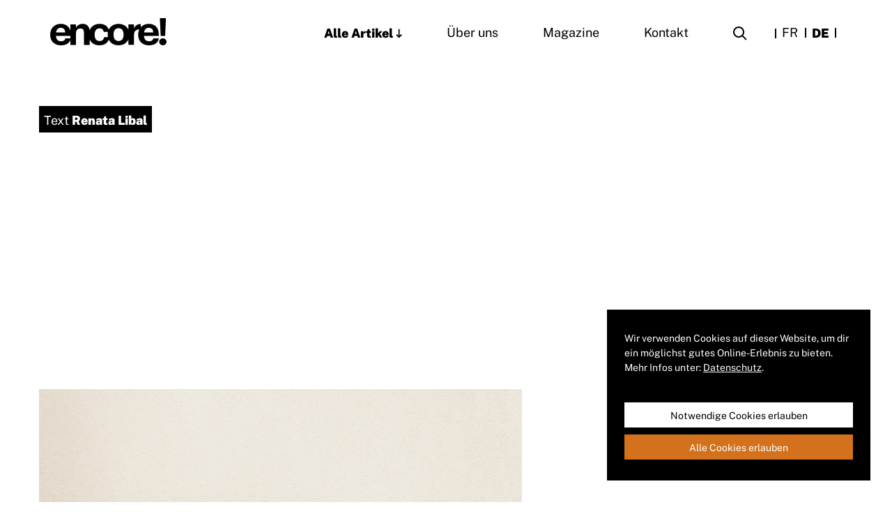

--- FILE ---
content_type: text/html; charset=UTF-8
request_url: https://encore-mag.ch/de/den-blick-schaerfen/
body_size: 13617
content:
<!doctype html>
<html lang="de">
<head>
    <!-- If you're reading this, we need your help building back better. https://www.webkinder.ch/jobs  -->
    <meta charset="UTF-8" />
    <title>Den Blick schärfen | Encore</title>
    <meta http-equiv="X-UA-Compatible" content="IE=edge">
    <meta name="viewport" content="width=device-width, initial-scale=1, viewport-fit=cover, maximum-scale=1.0, user-scalable=0">
    <meta name='robots' content='index, follow, max-image-preview:large, max-snippet:-1, max-video-preview:-1' />
	<style>img:is([sizes="auto" i], [sizes^="auto," i]) { contain-intrinsic-size: 3000px 1500px }</style>
	<link rel="alternate" hreflang="fr" href="https://encore-mag.ch/dessine-moi-un-oeil/" />
<link rel="alternate" hreflang="de" href="https://encore-mag.ch/de/den-blick-schaerfen/" />
<link rel="alternate" hreflang="x-default" href="https://encore-mag.ch/dessine-moi-un-oeil/" />

	<!-- This site is optimized with the Yoast SEO plugin v24.7 - https://yoast.com/wordpress/plugins/seo/ -->
	<link rel="canonical" href="https://encore-mag.ch/de/den-blick-schaerfen/" />
	<meta property="og:locale" content="de_DE" />
	<meta property="og:type" content="article" />
	<meta property="og:title" content="Den Blick schärfen | Encore" />
	<meta property="og:description" content="Mal mal Blau! Oder Grün? Oder Pink? Die fünfte Kollektion von Hermès Beauté eröffnet neue Farbwelten. Die Lidschatten &#8222;Le Regard d&#8217;Hermès&#8220; trauen sich was: Sie sind ein Feuerwerk an Leuchtkraft und Intensität. Und auch die Augen von Gregoris Pyrpylis, Make-up-Artist und Kreativdirektor von Hermès Beauté, leuchten, wenn er die edlen Schatullen öffnet: &#8222;Im Leben muss [&hellip;]" />
	<meta property="og:url" content="https://encore-mag.ch/de/den-blick-schaerfen/" />
	<meta property="og:site_name" content="Encore" />
	<meta property="article:publisher" content="https://www.facebook.com/encorelestyleenplus/" />
	<meta property="article:published_time" content="2023-12-07T10:03:53+00:00" />
	<meta property="article:modified_time" content="2023-12-07T10:03:54+00:00" />
	<meta property="og:image" content="https://encore-mag.ch/wp-content/uploads/encore-mag-palettes-yeux-hermes-1.jpg" />
	<meta property="og:image:width" content="693" />
	<meta property="og:image:height" content="930" />
	<meta property="og:image:type" content="image/jpeg" />
	<meta name="author" content="jq" />
	<meta name="twitter:card" content="summary_large_image" />
	<meta name="twitter:label1" content="Verfasst von" />
	<meta name="twitter:data1" content="jq" />
	<meta name="twitter:label2" content="Geschätzte Lesezeit" />
	<meta name="twitter:data2" content="2 Minuten" />
	<script type="application/ld+json" class="yoast-schema-graph">{"@context":"https://schema.org","@graph":[{"@type":"Article","@id":"https://encore-mag.ch/de/den-blick-schaerfen/#article","isPartOf":{"@id":"https://encore-mag.ch/de/den-blick-schaerfen/"},"author":{"name":"jq","@id":"https://encore-mag.ch/de/#/schema/person/574a1cee57996b3658f3223f9eba896b"},"headline":"Den Blick schärfen","datePublished":"2023-12-07T10:03:53+00:00","dateModified":"2023-12-07T10:03:54+00:00","mainEntityOfPage":{"@id":"https://encore-mag.ch/de/den-blick-schaerfen/"},"wordCount":201,"publisher":{"@id":"https://encore-mag.ch/de/#organization"},"image":{"@id":"https://encore-mag.ch/de/den-blick-schaerfen/#primaryimage"},"thumbnailUrl":"https://encore-mag.ch/wp-content/uploads/encore-mag-palettes-yeux-hermes-1.jpg","articleSection":["Beauty"],"inLanguage":"de"},{"@type":"WebPage","@id":"https://encore-mag.ch/de/den-blick-schaerfen/","url":"https://encore-mag.ch/de/den-blick-schaerfen/","name":"Den Blick schärfen | Encore","isPartOf":{"@id":"https://encore-mag.ch/de/#website"},"primaryImageOfPage":{"@id":"https://encore-mag.ch/de/den-blick-schaerfen/#primaryimage"},"image":{"@id":"https://encore-mag.ch/de/den-blick-schaerfen/#primaryimage"},"thumbnailUrl":"https://encore-mag.ch/wp-content/uploads/encore-mag-palettes-yeux-hermes-1.jpg","datePublished":"2023-12-07T10:03:53+00:00","dateModified":"2023-12-07T10:03:54+00:00","breadcrumb":{"@id":"https://encore-mag.ch/de/den-blick-schaerfen/#breadcrumb"},"inLanguage":"de","potentialAction":[{"@type":"ReadAction","target":["https://encore-mag.ch/de/den-blick-schaerfen/"]}]},{"@type":"ImageObject","inLanguage":"de","@id":"https://encore-mag.ch/de/den-blick-schaerfen/#primaryimage","url":"https://encore-mag.ch/wp-content/uploads/encore-mag-palettes-yeux-hermes-1.jpg","contentUrl":"https://encore-mag.ch/wp-content/uploads/encore-mag-palettes-yeux-hermes-1.jpg","width":693,"height":930},{"@type":"BreadcrumbList","@id":"https://encore-mag.ch/de/den-blick-schaerfen/#breadcrumb","itemListElement":[{"@type":"ListItem","position":1,"name":"Home","item":"https://encore-mag.ch/de/"},{"@type":"ListItem","position":2,"name":"Den Blick schärfen"}]},{"@type":"WebSite","@id":"https://encore-mag.ch/de/#website","url":"https://encore-mag.ch/de/","name":"Encore","description":"","publisher":{"@id":"https://encore-mag.ch/de/#organization"},"potentialAction":[{"@type":"SearchAction","target":{"@type":"EntryPoint","urlTemplate":"https://encore-mag.ch/de/?s={search_term_string}"},"query-input":{"@type":"PropertyValueSpecification","valueRequired":true,"valueName":"search_term_string"}}],"inLanguage":"de"},{"@type":"Organization","@id":"https://encore-mag.ch/de/#organization","name":"Encore!","url":"https://encore-mag.ch/de/","logo":{"@type":"ImageObject","inLanguage":"de","@id":"https://encore-mag.ch/de/#/schema/logo/image/","url":"https://encore-mag.ch/wp-content/uploads/logo-weiss.svg","contentUrl":"https://encore-mag.ch/wp-content/uploads/logo-weiss.svg","width":1,"height":1,"caption":"Encore!"},"image":{"@id":"https://encore-mag.ch/de/#/schema/logo/image/"},"sameAs":["https://www.facebook.com/encorelestyleenplus/","https://www.instagram.com/encore_mag/","https://www.pinterest.com/EncoreMagazine/"]},{"@type":"Person","@id":"https://encore-mag.ch/de/#/schema/person/574a1cee57996b3658f3223f9eba896b","name":"jq"}]}</script>
	<!-- / Yoast SEO plugin. -->


<link rel='dns-prefetch' href='//tdn.da-services.ch' />
<link rel='stylesheet'  href='https://encore-mag.ch/wp-content/plugins/instagram-feed-pro/css/sbi-styles.min.css'  media='all' />
<style id='ghostkit-typography-inline-css' type='text/css'>
 
</style>
<style id='classic-theme-styles-inline-css' type='text/css'>
/*! This file is auto-generated */
.wp-block-button__link{color:#fff;background-color:#32373c;border-radius:9999px;box-shadow:none;text-decoration:none;padding:calc(.667em + 2px) calc(1.333em + 2px);font-size:1.125em}.wp-block-file__button{background:#32373c;color:#fff;text-decoration:none}
</style>
<style id='global-styles-inline-css' type='text/css'>
:root{--wp--preset--aspect-ratio--square: 1;--wp--preset--aspect-ratio--4-3: 4/3;--wp--preset--aspect-ratio--3-4: 3/4;--wp--preset--aspect-ratio--3-2: 3/2;--wp--preset--aspect-ratio--2-3: 2/3;--wp--preset--aspect-ratio--16-9: 16/9;--wp--preset--aspect-ratio--9-16: 9/16;--wp--preset--color--black: #000;--wp--preset--color--cyan-bluish-gray: #abb8c3;--wp--preset--color--white: #fff;--wp--preset--color--pale-pink: #f78da7;--wp--preset--color--vivid-red: #cf2e2e;--wp--preset--color--luminous-vivid-orange: #ff6900;--wp--preset--color--luminous-vivid-amber: #fcb900;--wp--preset--color--light-green-cyan: #7bdcb5;--wp--preset--color--vivid-green-cyan: #00d084;--wp--preset--color--pale-cyan-blue: #8ed1fc;--wp--preset--color--vivid-cyan-blue: #0693e3;--wp--preset--color--vivid-purple: #9b51e0;--wp--preset--color--orange: #D3711C;--wp--preset--gradient--vivid-cyan-blue-to-vivid-purple: linear-gradient(135deg,rgba(6,147,227,1) 0%,rgb(155,81,224) 100%);--wp--preset--gradient--light-green-cyan-to-vivid-green-cyan: linear-gradient(135deg,rgb(122,220,180) 0%,rgb(0,208,130) 100%);--wp--preset--gradient--luminous-vivid-amber-to-luminous-vivid-orange: linear-gradient(135deg,rgba(252,185,0,1) 0%,rgba(255,105,0,1) 100%);--wp--preset--gradient--luminous-vivid-orange-to-vivid-red: linear-gradient(135deg,rgba(255,105,0,1) 0%,rgb(207,46,46) 100%);--wp--preset--gradient--very-light-gray-to-cyan-bluish-gray: linear-gradient(135deg,rgb(238,238,238) 0%,rgb(169,184,195) 100%);--wp--preset--gradient--cool-to-warm-spectrum: linear-gradient(135deg,rgb(74,234,220) 0%,rgb(151,120,209) 20%,rgb(207,42,186) 40%,rgb(238,44,130) 60%,rgb(251,105,98) 80%,rgb(254,248,76) 100%);--wp--preset--gradient--blush-light-purple: linear-gradient(135deg,rgb(255,206,236) 0%,rgb(152,150,240) 100%);--wp--preset--gradient--blush-bordeaux: linear-gradient(135deg,rgb(254,205,165) 0%,rgb(254,45,45) 50%,rgb(107,0,62) 100%);--wp--preset--gradient--luminous-dusk: linear-gradient(135deg,rgb(255,203,112) 0%,rgb(199,81,192) 50%,rgb(65,88,208) 100%);--wp--preset--gradient--pale-ocean: linear-gradient(135deg,rgb(255,245,203) 0%,rgb(182,227,212) 50%,rgb(51,167,181) 100%);--wp--preset--gradient--electric-grass: linear-gradient(135deg,rgb(202,248,128) 0%,rgb(113,206,126) 100%);--wp--preset--gradient--midnight: linear-gradient(135deg,rgb(2,3,129) 0%,rgb(40,116,252) 100%);--wp--preset--font-size--small: 14px;--wp--preset--font-size--medium: 20px;--wp--preset--font-size--large: 36px;--wp--preset--font-size--x-large: 42px;--wp--preset--spacing--20: 0.44rem;--wp--preset--spacing--30: 0.67rem;--wp--preset--spacing--40: 1rem;--wp--preset--spacing--50: 1.5rem;--wp--preset--spacing--60: 2.25rem;--wp--preset--spacing--70: 3.38rem;--wp--preset--spacing--80: 5.06rem;--wp--preset--shadow--natural: 6px 6px 9px rgba(0, 0, 0, 0.2);--wp--preset--shadow--deep: 12px 12px 50px rgba(0, 0, 0, 0.4);--wp--preset--shadow--sharp: 6px 6px 0px rgba(0, 0, 0, 0.2);--wp--preset--shadow--outlined: 6px 6px 0px -3px rgba(255, 255, 255, 1), 6px 6px rgba(0, 0, 0, 1);--wp--preset--shadow--crisp: 6px 6px 0px rgba(0, 0, 0, 1);}:where(.is-layout-flex){gap: 0.5em;}:where(.is-layout-grid){gap: 0.5em;}body .is-layout-flex{display: flex;}.is-layout-flex{flex-wrap: wrap;align-items: center;}.is-layout-flex > :is(*, div){margin: 0;}body .is-layout-grid{display: grid;}.is-layout-grid > :is(*, div){margin: 0;}:where(.wp-block-columns.is-layout-flex){gap: 2em;}:where(.wp-block-columns.is-layout-grid){gap: 2em;}:where(.wp-block-post-template.is-layout-flex){gap: 1.25em;}:where(.wp-block-post-template.is-layout-grid){gap: 1.25em;}.has-black-color{color: var(--wp--preset--color--black) !important;}.has-cyan-bluish-gray-color{color: var(--wp--preset--color--cyan-bluish-gray) !important;}.has-white-color{color: var(--wp--preset--color--white) !important;}.has-pale-pink-color{color: var(--wp--preset--color--pale-pink) !important;}.has-vivid-red-color{color: var(--wp--preset--color--vivid-red) !important;}.has-luminous-vivid-orange-color{color: var(--wp--preset--color--luminous-vivid-orange) !important;}.has-luminous-vivid-amber-color{color: var(--wp--preset--color--luminous-vivid-amber) !important;}.has-light-green-cyan-color{color: var(--wp--preset--color--light-green-cyan) !important;}.has-vivid-green-cyan-color{color: var(--wp--preset--color--vivid-green-cyan) !important;}.has-pale-cyan-blue-color{color: var(--wp--preset--color--pale-cyan-blue) !important;}.has-vivid-cyan-blue-color{color: var(--wp--preset--color--vivid-cyan-blue) !important;}.has-vivid-purple-color{color: var(--wp--preset--color--vivid-purple) !important;}.has-black-background-color{background-color: var(--wp--preset--color--black) !important;}.has-cyan-bluish-gray-background-color{background-color: var(--wp--preset--color--cyan-bluish-gray) !important;}.has-white-background-color{background-color: var(--wp--preset--color--white) !important;}.has-pale-pink-background-color{background-color: var(--wp--preset--color--pale-pink) !important;}.has-vivid-red-background-color{background-color: var(--wp--preset--color--vivid-red) !important;}.has-luminous-vivid-orange-background-color{background-color: var(--wp--preset--color--luminous-vivid-orange) !important;}.has-luminous-vivid-amber-background-color{background-color: var(--wp--preset--color--luminous-vivid-amber) !important;}.has-light-green-cyan-background-color{background-color: var(--wp--preset--color--light-green-cyan) !important;}.has-vivid-green-cyan-background-color{background-color: var(--wp--preset--color--vivid-green-cyan) !important;}.has-pale-cyan-blue-background-color{background-color: var(--wp--preset--color--pale-cyan-blue) !important;}.has-vivid-cyan-blue-background-color{background-color: var(--wp--preset--color--vivid-cyan-blue) !important;}.has-vivid-purple-background-color{background-color: var(--wp--preset--color--vivid-purple) !important;}.has-black-border-color{border-color: var(--wp--preset--color--black) !important;}.has-cyan-bluish-gray-border-color{border-color: var(--wp--preset--color--cyan-bluish-gray) !important;}.has-white-border-color{border-color: var(--wp--preset--color--white) !important;}.has-pale-pink-border-color{border-color: var(--wp--preset--color--pale-pink) !important;}.has-vivid-red-border-color{border-color: var(--wp--preset--color--vivid-red) !important;}.has-luminous-vivid-orange-border-color{border-color: var(--wp--preset--color--luminous-vivid-orange) !important;}.has-luminous-vivid-amber-border-color{border-color: var(--wp--preset--color--luminous-vivid-amber) !important;}.has-light-green-cyan-border-color{border-color: var(--wp--preset--color--light-green-cyan) !important;}.has-vivid-green-cyan-border-color{border-color: var(--wp--preset--color--vivid-green-cyan) !important;}.has-pale-cyan-blue-border-color{border-color: var(--wp--preset--color--pale-cyan-blue) !important;}.has-vivid-cyan-blue-border-color{border-color: var(--wp--preset--color--vivid-cyan-blue) !important;}.has-vivid-purple-border-color{border-color: var(--wp--preset--color--vivid-purple) !important;}.has-vivid-cyan-blue-to-vivid-purple-gradient-background{background: var(--wp--preset--gradient--vivid-cyan-blue-to-vivid-purple) !important;}.has-light-green-cyan-to-vivid-green-cyan-gradient-background{background: var(--wp--preset--gradient--light-green-cyan-to-vivid-green-cyan) !important;}.has-luminous-vivid-amber-to-luminous-vivid-orange-gradient-background{background: var(--wp--preset--gradient--luminous-vivid-amber-to-luminous-vivid-orange) !important;}.has-luminous-vivid-orange-to-vivid-red-gradient-background{background: var(--wp--preset--gradient--luminous-vivid-orange-to-vivid-red) !important;}.has-very-light-gray-to-cyan-bluish-gray-gradient-background{background: var(--wp--preset--gradient--very-light-gray-to-cyan-bluish-gray) !important;}.has-cool-to-warm-spectrum-gradient-background{background: var(--wp--preset--gradient--cool-to-warm-spectrum) !important;}.has-blush-light-purple-gradient-background{background: var(--wp--preset--gradient--blush-light-purple) !important;}.has-blush-bordeaux-gradient-background{background: var(--wp--preset--gradient--blush-bordeaux) !important;}.has-luminous-dusk-gradient-background{background: var(--wp--preset--gradient--luminous-dusk) !important;}.has-pale-ocean-gradient-background{background: var(--wp--preset--gradient--pale-ocean) !important;}.has-electric-grass-gradient-background{background: var(--wp--preset--gradient--electric-grass) !important;}.has-midnight-gradient-background{background: var(--wp--preset--gradient--midnight) !important;}.has-small-font-size{font-size: var(--wp--preset--font-size--small) !important;}.has-medium-font-size{font-size: var(--wp--preset--font-size--medium) !important;}.has-large-font-size{font-size: var(--wp--preset--font-size--large) !important;}.has-x-large-font-size{font-size: var(--wp--preset--font-size--x-large) !important;}
:where(.wp-block-post-template.is-layout-flex){gap: 1.25em;}:where(.wp-block-post-template.is-layout-grid){gap: 1.25em;}
:where(.wp-block-columns.is-layout-flex){gap: 2em;}:where(.wp-block-columns.is-layout-grid){gap: 2em;}
:root :where(.wp-block-pullquote){font-size: 1.5em;line-height: 1.6;}
</style>
<link rel='stylesheet'  href='https://encore-mag.ch/wp-content/plugins/ghostkit/assets/css/fallback-classic-theme.css'  media='all' />
<link rel='stylesheet'  href='https://encore-mag.ch/wp-content/plugins/ghostkit/build/gutenberg/style.css'  media='all' />
<link rel='stylesheet'  href='https://encore-mag.ch/wp-content/themes/encore/assets/dist/styles/styles.css?id=5322820704fccdce7f94'  media='all' />
<meta name="generator" content="WPML ver:4.7.2 stt:4,3;" />
        <script>
            !function(e){var n;if("function"==typeof define&&define.amd&&(define(e),n=!0),"object"==typeof exports&&(module.exports=e(),n=!0),!n){var t=window.Cookies,o=window.Cookies=e();o.noConflict=function(){return window.Cookies=t,o}}}(function(){function e(){for(var e=0,n={};e<arguments.length;e++){var t=arguments[e];for(var o in t)n[o]=t[o]}return n}function n(e){return e.replace(/(%[0-9A-Z]{2})+/g,decodeURIComponent)}return function t(o){function r(){}function i(n,t,i){if("undefined"!=typeof document){"number"==typeof(i=e({path:"/"},r.defaults,i)).expires&&(i.expires=new Date(1*new Date+864e5*i.expires)),i.expires=i.expires?i.expires.toUTCString():"";try{var c=JSON.stringify(t);/^[\{\[]/.test(c)&&(t=c)}catch(e){}t=o.write?o.write(t,n):encodeURIComponent(String(t)).replace(/%(23|24|26|2B|3A|3C|3E|3D|2F|3F|40|5B|5D|5E|60|7B|7D|7C)/g,decodeURIComponent),n=encodeURIComponent(String(n)).replace(/%(23|24|26|2B|5E|60|7C)/g,decodeURIComponent).replace(/[\(\)]/g,escape);var f="";for(var u in i)i[u]&&(f+="; "+u,!0!==i[u]&&(f+="="+i[u].split(";")[0]));return document.cookie=n+"="+t+f}}function c(e,t){if("undefined"!=typeof document){for(var r={},i=document.cookie?document.cookie.split("; "):[],c=0;c<i.length;c++){var f=i[c].split("="),u=f.slice(1).join("=");t||'"'!==u.charAt(0)||(u=u.slice(1,-1));try{var a=n(f[0]);if(u=(o.read||o)(u,a)||n(u),t)try{u=JSON.parse(u)}catch(e){}if(r[a]=u,e===a)break}catch(e){}}return e?r[e]:r}}return r.set=i,r.get=function(e){return c(e,!1)},r.getJSON=function(e){return c(e,!0)},r.remove=function(n,t){i(n,"",e(t,{expires:-1}))},r.defaults={},r.withConverter=t,r}(function(){})});        </script>
        		<style type="text/css">
			.ghostkit-effects-enabled .ghostkit-effects-reveal {
				pointer-events: none;
				visibility: hidden;
			}
		</style>
		<script>
			if (!window.matchMedia('(prefers-reduced-motion: reduce)').matches) {
				document.documentElement.classList.add(
					'ghostkit-effects-enabled'
				);
			}
		</script>
		<link rel="manifest" href="https://encore-mag.ch/wp-content/themes/encore/manifest.json"><link rel="icon" href="https://encore-mag.ch/wp-content/uploads/cropped-favicon-1-32x32.png" sizes="32x32">
<link rel="icon" href="https://encore-mag.ch/wp-content/uploads/cropped-favicon-1-192x192.png" sizes="192x192">
<link rel="apple-touch-icon" href="https://encore-mag.ch/wp-content/uploads/cropped-favicon-1-180x180.png">
<meta name="msapplication-TileImage" content="https://encore-mag.ch/wp-content/uploads/cropped-favicon-1-270x270.png">

</head>

<body class="post-template-default single single-post postid-13817 single-format-standard wp-embed-responsive den-blick-schaerfen no-js form-styling-active custom-cursor">
	<noscript>
    <iframe src="https://www.googletagmanager.com/ns.html?id=GTM-NX3KHX9" height="0" width="0"
        style="display:none;visibility:hidden"></iframe>
</noscript>

		<script type="text/javascript">
			! function() {
				"use strict";

				function e(e, t, n) {
					e.addEventListener ? e.addEventListener(t, n, !1) : e.attachEvent && e.attachEvent("on" + t, n)
				}

				function t(e) {
					return window.localStorage && localStorage.font_css_cache && localStorage.font_css_cache_file === e
				}

				function n() {
					if (window.localStorage && window.XMLHttpRequest)
						if (t(o)) c(localStorage.font_css_cache);
						else {
							var n = new XMLHttpRequest;
							n.open("GET", o, !0), e(n, "load", function() {
								4 === n.readyState && (c(n.responseText), localStorage.font_css_cache = n.responseText, localStorage.font_css_cache_file = o)
							}), n.send()
						}
					else {
						var a = document.createElement("link");
						a.href = o, a.rel = "stylesheet", a.type = "text/css", document.getElementsByTagName("head")[0].appendChild(a), document.cookie = "font_css_cache"
					}
				}

				function c(e) {
					var t = document.createElement("style");
					t.innerHTML = e, document.getElementsByTagName("head")[0].appendChild(t)
				}
				var o = "https://encore-mag.ch/wp-content/themes/encore/assets/src/styles/static/fonts.css";
				window.localStorage && localStorage.font_css_cache || document.cookie.indexOf("font_css_cache") > -1 ? n() : e(window, "load", n)
			}();
		</script><noscript>
			<link rel="stylesheet" href="https://encore-mag.ch/wp-content/themes/encore/assets/src/styles/static/fonts.css">
		</noscript>

	<div class="page-wrapper">
				<header class="header " data-scroll-lock-fill-gap>
	<div class="header__bg-overlay"></div>
	<div class="grid-container header-wrapper">
		<div class="header-wrapper__inner">
			<div class="logo-hamburger-wrapper">
				<a class="header__logo" href="https://encore-mag.ch/de/">
					<svg fill="currentColor" xmlns="http://www.w3.org/2000/svg" viewBox="0 0 808.93 189.33"><path d="M74.73,189.33c39.14,0,63.78-17.25,68.43-48.18h-37.5c-2.46,12-11.5,20-29.83,20-21.63,0-34.5-13.69-35.59-37.51h103.2v-11c0-51.18-32.85-72.81-69.8-72.81C32,39.87,0,69.16,0,114.33v2.19c0,45.71,31.48,72.81,74.73,72.81M40.79,99.27c3-20.26,15.05-32,32.85-32,18.88,0,29.83,10.41,31.2,32ZM140,186.32h39.69V103.65c0-21.08,12.87-31.48,29.84-31.48,17.52,0,25.18,9.31,25.18,28.74v85.41h39.7V95.16c0-38.32-20-55.29-48.18-55.29-23.82,0-39.42,11.77-46.54,26V43.15H140Zm202.17,3c41.61,0,66.24-23.54,68.43-57.48H374.77c-1.91,18.34-14.78,27.64-30.66,27.64-22.17,0-35-14.78-35-43.52v-2.19c0-27.37,13.68-42.7,34.21-42.7,16.15,0,26.28,7.66,29,24.36h37.5c-3.56-41.06-34.21-55.57-67.34-55.57-40.78,0-73.91,28.19-73.91,74.46v2.19c0,46.8,31.76,72.81,73.64,72.81m132.91,0c43,0,75.55-28.74,75.55-73.91v-2.19c0-44.62-32.3-73.36-75.27-73.36S399.85,69.15,399.85,114v2.19c0,44.62,32.57,73.09,75.27,73.09m.28-30.11c-22.45,0-35-16.43-35-43.8v-2.19c0-27.37,13.14-43.25,35-43.25,22.17,0,35,16.43,35,43.8v1.92c0,27.09-12.86,43.52-35,43.52m67.76,27.1h39.7V114.6c0-27.37,17-36.95,46.25-36.68V41c-23.26.28-37.22,10.41-46.25,29.57V43.15h-39.7Zm143.32,3c39.15,0,63.78-17.25,68.43-48.18H717.4c-2.46,12-11.49,20-29.83,20-21.63,0-34.49-13.69-35.59-37.51h103.2V112.68c0-51.18-32.85-72.81-69.8-72.81-41.61,0-73.64,29.29-73.64,74.46v2.19c0,45.71,31.48,72.81,74.73,72.81M652.53,99.27c3-20.26,15.05-32,32.85-32,18.88,0,29.83,10.41,31.2,32Zm130.83,89.82c14,0,25.57-10.68,25.57-24.17,0-13.77-11.52-24.45-25.57-24.45s-25.57,10.68-25.57,24.45c0,13.49,11.52,24.17,25.57,24.17m-15.3-65.46H799.2L804.73,0H762.52Z"/></svg>
				</a>
				<button class="hamburger hamburger--squeeze js-menu-toggle " type="button" id="js-menu-toggle" aria-expanded="false" aria-controls="primary-navigation__wrapper">
					<span class="show-for-sr">Menü anzeigen/verstecken</span>
					<span class="hamburger-box">
						<span class="hamburger-inner"></span>
					</span>
				</button>
			</div>
			<div class="mobile-navigation-overlay" id="mobile-navigation-overlay" data-scroll-lock-scrollable
	data-scroll-lock-fill-gap>
	
<div class="primary-navigation__wrapper" id="primary-navigation__wrapper">
	<nav id="primary-navigation" class="primary-navigation" aria-label="Primärnavigation"
		itemscope itemtype="http://schema.org/SiteNavigationElement">
		<ul class="c-nav primary-navigation__items">
						
<li
	class="c-nav__item c-nav__item--level-0  menu-item menu-item-type-post_type menu-item-object-page menu-item-2994 menu-item-has-children has-children  c-nav__item--id-0">
		<a href="https://encore-mag.ch/de/alle-artikel/" target="_self" class="c-nav__link">
	Alle Artikel
</a>
	<span class="js-menu-caret">
		<svg fill="currentColor" width="9" height="14" viewBox="0 0 9 14" xmlns="http://www.w3.org/2000/svg"><polygon points="5.58 0.828 3.816 0.828 3.816 10.134 1.71 7.974 0.432 9.252 4.698 13.5 8.982 9.252 7.704 7.974 5.58 10.134"/></svg>
	</span>
	<ul class="c-nav__dropdown-menu c-nav__dropdown-menu--level-0 sub-menu">
				
<li
	class="c-nav__item c-nav__item--level-1  menu-item menu-item-type-custom menu-item-object-custom menu-item-2996   c-nav__item--id-0">
		<a href="https://encore-mag.ch/de/alle-artikel/#beauty" target="_self" class="c-nav__link">
	Beauty
</a>
	</li>
				
<li
	class="c-nav__item c-nav__item--level-1  menu-item menu-item-type-custom menu-item-object-custom menu-item-2997   c-nav__item--id-1">
		<a href="https://encore-mag.ch/de/alle-artikel/#schmuck" target="_self" class="c-nav__link">
	Schmuck
</a>
	</li>
				
<li
	class="c-nav__item c-nav__item--level-1  menu-item menu-item-type-custom menu-item-object-custom menu-item-2998   c-nav__item--id-2">
		<a href="https://encore-mag.ch/de/alle-artikel/#design" target="_self" class="c-nav__link">
	Design
</a>
	</li>
				
<li
	class="c-nav__item c-nav__item--level-1  menu-item menu-item-type-custom menu-item-object-custom menu-item-2999   c-nav__item--id-3">
		<a href="https://encore-mag.ch/de/alle-artikel/#kulinarik" target="_self" class="c-nav__link">
	Kulinarik
</a>
	</li>
				
<li
	class="c-nav__item c-nav__item--level-1  menu-item menu-item-type-custom menu-item-object-custom menu-item-3000   c-nav__item--id-4">
		<a href="https://encore-mag.ch/de/alle-artikel/#mobilitaet" target="_self" class="c-nav__link">
	Mobilität
</a>
	</li>
				
<li
	class="c-nav__item c-nav__item--level-1  menu-item menu-item-type-custom menu-item-object-custom menu-item-3002   c-nav__item--id-5">
		<a href="https://encore-mag.ch/de/alle-artikel/#mode" target="_self" class="c-nav__link">
	Mode
</a>
	</li>
				
<li
	class="c-nav__item c-nav__item--level-1  menu-item menu-item-type-custom menu-item-object-custom menu-item-3001   c-nav__item--id-6">
		<a href="https://encore-mag.ch/de/alle-artikel/#reisen" target="_self" class="c-nav__link">
	Reisen
</a>
	</li>
				
<li
	class="c-nav__item c-nav__item--level-1  menu-item menu-item-type-custom menu-item-object-custom menu-item-3003   c-nav__item--id-7">
		<a href="https://encore-mag.ch/de/alle-artikel/#uhren" target="_self" class="c-nav__link">
	Uhren
</a>
	</li>
			</ul>
	</li>
						
<li
	class="c-nav__item c-nav__item--level-0  menu-item menu-item-type-post_type menu-item-object-page menu-item-3010   c-nav__item--id-1">
		<a href="https://encore-mag.ch/de/ueber-uns/" target="_self" class="c-nav__link">
	Über uns
</a>
	</li>
						
<li
	class="c-nav__item c-nav__item--level-0  menu-item menu-item-type-post_type menu-item-object-page menu-item-3008   c-nav__item--id-2">
		<a href="https://encore-mag.ch/de/magazine/" target="_self" class="c-nav__link">
	Magazine
</a>
	</li>
						
<li
	class="c-nav__item c-nav__item--level-0  menu-item menu-item-type-post_type menu-item-object-page menu-item-3006   c-nav__item--id-3">
		<a href="https://encore-mag.ch/de/kontakt/" target="_self" class="c-nav__link">
	Kontakt
</a>
	</li>
						<li><a class="search-link" href="javascript:;" data-search-icon title="Rechercher"><div class="meta-nav__icon-search"><svg xmlns="http://www.w3.org/2000/svg" width="20" height="20" viewBox="0 0 20 20" fill="currentColor" fill-rule="evenodd"><path d="M8 0a8 8 0 0 1 6.32 12.905l5.387 5.388-1.414 1.414-5.388-5.386A8 8 0 1 1 8 0Zm0 2a6 6 0 1 0 0 12A6 6 0 0 0 8 2Z"/></svg></div></a></li>
		</ul>
	</nav>
</div>
	<div class="language-switcher">
		
<div class="wpml-ls-statics-shortcode_actions wpml-ls wpml-ls-legacy-list-horizontal">
	<ul><li class="wpml-ls-slot-shortcode_actions wpml-ls-item wpml-ls-item-fr wpml-ls-first-item wpml-ls-item-legacy-list-horizontal">
				<a href="https://encore-mag.ch/dessine-moi-un-oeil/" class="wpml-ls-link">
                    <span class="wpml-ls-native" lang="fr">FR</span></a>
			</li><li class="wpml-ls-slot-shortcode_actions wpml-ls-item wpml-ls-item-de wpml-ls-current-language wpml-ls-last-item wpml-ls-item-legacy-list-horizontal">
				<a href="https://encore-mag.ch/de/den-blick-schaerfen/" class="wpml-ls-link">
                    <span class="wpml-ls-native">DE</span></a>
			</li></ul>
</div>

	</div>
</div>
		</div>
	</div>
</header>
				<div class="content-wrapper">
				<article class="single-post">
		<div class="single-post--grid content-grid">
						<div class="single-post__info no-thumbnail">
				<div class="single-post__credits">
																		<span class="single-post__credit has-black-background-color has-white-color">
																	Text
																<strong>Renata Libal</strong>
							</span>
																																																											</div>
				<h1 class="single-post__title no-thumbnail"  style="color: #FFFFFF">Den Blick schärfen</h1>
				<a href="#single-post__content">
					<svg xmlns="http://www.w3.org/2000/svg" width="24" height="24" viewBox="0 0 24 24" fill="currentColor"><path d="m12.45 22.11 5.93-6 .72.79L12 24l-7.1-7.14.75-.79 5.87 6V.15h.93z"/></svg>
				</a>
			</div>

			<div class="ad ad--post-below-featuredimage " id="ad-696ba5ed3bb47" data-ad-unit-name="inside-content-top" ></div>
			
			<div class="single-post__content" id="single-post__content">
				
<figure class="wp-block-image size-full"><img fetchpriority="high" decoding="async" width="693" height="930" src="https://encore-mag.ch/wp-content/uploads/encore-mag-palettes-yeux-hermes-1.jpg" alt="" class="wp-image-13814" srcset="https://encore-mag.ch/wp-content/uploads/encore-mag-palettes-yeux-hermes-1.jpg 693w, https://encore-mag.ch/wp-content/uploads/encore-mag-palettes-yeux-hermes-1-224x300.jpg 224w" sizes="(max-width: 693px) 100vw, 693px" /></figure>



<p>Mal mal Blau! Oder Grün? Oder Pink? Die fünfte Kollektion von Hermès Beauté eröffnet neue Farbwelten. Die Lidschatten &#8222;Le Regard d&#8217;Hermès&#8220; trauen sich was: Sie sind ein Feuerwerk an Leuchtkraft und Intensität. Und auch die Augen von Gregoris Pyrpylis, Make-up-Artist und Kreativdirektor von Hermès Beauté, leuchten, wenn er die edlen Schatullen öffnet: &#8222;Im Leben muss man mit offenen Augen reisen&#8220;, findet der Profi. Und das tut man umso lieber, wenn sie mit den Seidenpuderlidschatten des Maison verschönert sind. </p>



<p>Jede Palette enthält vier Farbtöne, die harmonisch aufeinander abgestimmt sind. Die Nuancen sind von der Natur inspiriert und unterschiedlich intensiv. Ihre Textur erinnert an Seide: matter Musselin, glänzender Satin, satinierter Twill. Die 2020 lancierte Beautylinie widmete sich bereits dem Teint, den Nägeln, dem Mund und den Wangen.</p>



<p>Die Lidschattenkollektion ist der jüngste Blickfang dieser Bijous. Die Schatullen hat Pierre Hardy designt, der als Creative Director auch für die Schuhe und den Schmuck des Labels verantwortlich ist. Er liess sich von den geometrischen Formen des Bauhauses inspirieren.</p>



<figure class="wp-block-image size-full"><img decoding="async" width="886" height="886" src="https://encore-mag.ch/wp-content/uploads/encore-mag-recourbe-cils-hermes.jpg" alt="" class="wp-image-13812" srcset="https://encore-mag.ch/wp-content/uploads/encore-mag-recourbe-cils-hermes.jpg 886w, https://encore-mag.ch/wp-content/uploads/encore-mag-recourbe-cils-hermes-300x300.jpg 300w, https://encore-mag.ch/wp-content/uploads/encore-mag-recourbe-cils-hermes-150x150.jpg 150w, https://encore-mag.ch/wp-content/uploads/encore-mag-recourbe-cils-hermes-768x768.jpg 768w" sizes="(max-width: 886px) 100vw, 886px" /></figure>



<p><strong>Le Regard Hermès, 6 Lidschattenpaletten (je 112 Fr.), 6 Mascaras (je 70 Fr.) und ein Set mit 5 Pinseln (92 Fr.), www.hermes.com</strong></p>

			</div>

			<section class="related-posts">
	<h2 class="related-posts__title">Mehr zu dem Thema Beauty</h2>
	<div class="grid-x grid-margin-y">
				<div class="cell small-12">
			
<div class="post-tease cell small-12 medium-6 grid-item">
	<div class="post-tease__inner">
		<div class="post-tease__image-wrapper">							<picture><source sizes="(max-width: 640px) 100vw, 370px" srcset="https://encore-mag.ch/wp-content/uploads/encore-mag-bucherer-beauty5-770x1154.6509519492-c-default.webp 770w,https://encore-mag.ch/wp-content/uploads/encore-mag-bucherer-beauty5-541x811.25475974615-c-default.webp 541w" type="image/webp"><img class="post-tease__image" src="https://encore-mag.ch/wp-content/uploads/encore-mag-bucherer-beauty5-770x1154.6509519492-c-default.jpg" srcset="https://encore-mag.ch/wp-content/uploads/encore-mag-bucherer-beauty5-770x1154.6509519492-c-default.jpg 770w,https://encore-mag.ch/wp-content/uploads/encore-mag-bucherer-beauty5-541x811.25475974615-c-default.jpg 541w" sizes="(max-width: 640px) 100vw, 370px"  alt=""/></picture>	</div>
		<div class="post-tease__content ">
			<div class="post-tease__categories">
														<p class="post-tease__category"  style="color: #000000">Beauty</p>
							</div>
			<h2 class="post-tease__title is-style-serif"  style="color: #000000">aufgehübscht</h2>
							<p class="post-tease__excerpt"  style="color: #000000">Hypnotische Lider, glänzende Lippen und funkelnde Diamanten. Die Party kann beginnen! </p>
					</div>
		<a href="https://encore-mag.ch/de/aufgehuebscht/" class="fluid-link" target="_self"></a>
	</div>
</div>
		</div>
				<div class="cell small-12">
			
<div class="post-tease cell small-12 medium-6 grid-item">
	<div class="post-tease__inner">
		<div class="post-tease__image-wrapper">							<picture><source sizes="(max-width: 640px) 100vw, 370px" srcset="https://encore-mag.ch/wp-content/uploads/rituals_mindoasis_desk-1024x683-1-770x513.583984375-c-default.webp 770w,https://encore-mag.ch/wp-content/uploads/rituals_mindoasis_desk-1024x683-1-541x360.8427734375-c-default.webp 541w" type="image/webp"><img class="post-tease__image" src="https://encore-mag.ch/wp-content/uploads/rituals_mindoasis_desk-1024x683-1-770x513.583984375-c-default.jpeg" srcset="https://encore-mag.ch/wp-content/uploads/rituals_mindoasis_desk-1024x683-1-770x513.583984375-c-default.jpeg 770w,https://encore-mag.ch/wp-content/uploads/rituals_mindoasis_desk-1024x683-1-541x360.8427734375-c-default.jpeg 541w" sizes="(max-width: 640px) 100vw, 370px"  alt=""/></picture>	</div>
		<div class="post-tease__content ">
			<div class="post-tease__categories">
														<p class="post-tease__category"  style="color: #FFFFFF">Beauty</p>
							</div>
			<h2 class="post-tease__title is-style-serif"  style="color: #FFFFFF">Rituals eröffnet seine erste Mind Oasis in der Schweiz in Zürich</h2>
							<p class="post-tease__excerpt"  style="color: #FFFFFF">Im Herzen der Bahnhofstrasse in Zürich bietet das neue Rituals-Flagship-Geschäft weit mehr als nur ein grosses Einkaufserlebnis. Es ist die einzige Verkaufsstelle, in der die Jubiläumskollektion Amsterdam zum 25-jährigen Bestehen der Marke erhältlich ist, und beherbergt im Obergeschoss eine der berühmten Mind Oasis, die als Oase der Ruhe mitten in der Stadt konzipiert sind.</p>
					</div>
		<a href="https://encore-mag.ch/de/rituals-eroeffnet-seine-erste-mind-oasis-in-der-schweiz-in-zuerich/" class="fluid-link" target="_self"></a>
	</div>
</div>
		</div>
			</div>
</section>

			<div class="aside" data-sticky-container>
				<div class="ad ad--post-half-page " id="ad-696ba5ed3f52f" data-ad-unit-name="outside-right" data-sticky></div>			</div>

		</div>
	</article>

		</div>
				<footer class="footer">
	<div class="grid-container">
		<div class="grid-x grid-margin-x">
							<div class="footer__col footer__col--logo cell small-12 large-6">
					<a href="https://encore-mag.ch/de/">
						<img src="https://encore-mag.ch/wp-content/uploads/logo-weiss.svg" class="footer__logo" alt="logo-weiss">
					</a>
				</div>
						<div class="footer__col footer__col--description cell small-12 large-6">
				<p class="footer__description">Weil wir nie genug Träume und Wünsche haben können, wollen wir mehr davon! Unser Magazin sammelt die schönsten Inspirationen des Augenblicks, trifft mutige Designer, erkundet Orte und Welten abseits der ausgetretenen Pfade. Und bringt sie Ihnen im XXL-Format. Bis zur nächsten Ausgabe: Folgen Sie unserem Blog!</p>
			</div>
							<div class="footer__col footer__col--sites cell small-6 large-2">
					<h3 class="title is-style-serif">Seiten</h3>
					<ul class="footer__navigation footer__navigation--sites">
							<li class="footer__navigation__item">
		<a href="https://encore-mag.ch/de/ueber-uns/" target="_self" class="footer__navigation__link">Über uns</a>
	</li>
					</ul>
				</div>
										<div class="footer__col cell small-12 large-4">
					<h3 class="title is-style-serif">Kategorien</h3>
					<ul class="footer__navigation footer__navigation--categories">
							<li class="footer__navigation__item">
		<a href="https://encore-mag.ch/de/alle-artikel/#beauty" target="_self" class="footer__navigation__link">Beauty</a>
	</li>
	<li class="footer__navigation__item">
		<a href="https://encore-mag.ch/de/alle-artikel/#schmuck" target="_self" class="footer__navigation__link">Schmuck</a>
	</li>
	<li class="footer__navigation__item">
		<a href="https://encore-mag.ch/de/alle-artikel/#design" target="_self" class="footer__navigation__link">Design</a>
	</li>
	<li class="footer__navigation__item">
		<a href="https://encore-mag.ch/de/alle-artikel/#kulinarik" target="_self" class="footer__navigation__link">Kulinarik</a>
	</li>
	<li class="footer__navigation__item">
		<a href="https://encore-mag.ch/de/alle-artikel/#mobilitaet" target="_self" class="footer__navigation__link">Mobilität</a>
	</li>
	<li class="footer__navigation__item">
		<a href="https://encore-mag.ch/de/alle-artikel/#mode" target="_self" class="footer__navigation__link">Mode</a>
	</li>
	<li class="footer__navigation__item">
		<a href="https://encore-mag.ch/de/alle-artikel/#uhren" target="_self" class="footer__navigation__link">Uhren</a>
	</li>
	<li class="footer__navigation__item">
		<a href="https://encore-mag.ch/de/alle-artikel/#reisen" target="_self" class="footer__navigation__link">Reisen</a>
	</li>
					</ul>
				</div>
						<div class="footer__col footer__col--social-media cell small-6 large-3">
				<h3 class="title is-style-serif">Social Media</h3>
				<div class="social-icons">
			<a class="social-icons__link" href="https://www.facebook.com/encorelestyleenplus/" title="Facebook" target="_blank">
			<svg xmlns="http://www.w3.org/2000/svg" width="100%" height="100%" viewBox="0 0 24 24" fill="currentColor"><path d="M12 0c-6.627 0-12 5.373-12 12s5.373 12 12 12 12-5.373 12-12-5.373-12-12-12zm3 8h-1.35c-.538 0-.65.221-.65.778v1.222h2l-.209 2h-1.791v7h-3v-7h-2v-2h2v-2.308c0-1.769.931-2.692 3.029-2.692h1.971v3z"/></svg>
		</a>
				<a class="social-icons__link" href="https://www.instagram.com/encore_mag/" title="Instagram" target="_blank">
			<svg xmlns="http://www.w3.org/2000/svg" width="100%" height="100%" viewBox="0 0 24 24" fill="currentColor"><path d="M14.829 6.302c-.738-.034-.96-.04-2.829-.04s-2.09.007-2.828.04c-1.899.087-2.783.986-2.87 2.87-.033.738-.041.959-.041 2.828s.008 2.09.041 2.829c.087 1.879.967 2.783 2.87 2.87.737.033.959.041 2.828.041 1.87 0 2.091-.007 2.829-.041 1.899-.086 2.782-.988 2.87-2.87.033-.738.04-.96.04-2.829s-.007-2.09-.04-2.828c-.088-1.883-.973-2.783-2.87-2.87zm-2.829 9.293c-1.985 0-3.595-1.609-3.595-3.595 0-1.985 1.61-3.594 3.595-3.594s3.595 1.609 3.595 3.594c0 1.985-1.61 3.595-3.595 3.595zm3.737-6.491c-.464 0-.84-.376-.84-.84 0-.464.376-.84.84-.84.464 0 .84.376.84.84 0 .463-.376.84-.84.84zm-1.404 2.896c0 1.289-1.045 2.333-2.333 2.333s-2.333-1.044-2.333-2.333c0-1.289 1.045-2.333 2.333-2.333s2.333 1.044 2.333 2.333zm-2.333-12c-6.627 0-12 5.373-12 12s5.373 12 12 12 12-5.373 12-12-5.373-12-12-12zm6.958 14.886c-.115 2.545-1.532 3.955-4.071 4.072-.747.034-.986.042-2.887.042s-2.139-.008-2.886-.042c-2.544-.117-3.955-1.529-4.072-4.072-.034-.746-.042-.985-.042-2.886 0-1.901.008-2.139.042-2.886.117-2.544 1.529-3.955 4.072-4.071.747-.035.985-.043 2.886-.043s2.14.008 2.887.043c2.545.117 3.957 1.532 4.071 4.071.034.747.042.985.042 2.886 0 1.901-.008 2.14-.042 2.886z"/></svg>
		</a>
					</div>
			</div>
							<div class="footer__col footer__col--meta cell small-12 large-3">
					<ul class="footer__navigation footer__navigation--meta">
							<li class="footer__navigation__item">
		<a href="https://encore-mag.ch/de/agb/" target="_self" class="footer__navigation__link">Allgemeine Geschäftsbedingungen</a>
	</li>
	<li class="footer__navigation__item">
		<a href="https://encore-mag.ch/de/impressum/" target="_self" class="footer__navigation__link">Impressum</a>
	</li>
	<li class="footer__navigation__item">
		<a href="https://encore-mag.ch/de/datenschutz/" target="_self" class="footer__navigation__link">Datenschutz</a>
	</li>
					</ul>
				</div>
					</div>
	</div>
</footer>
			</div>
	<div class="cursor-dot-outline"></div>
	<div class="cursor-dot"></div>
	<!-- Custom Feeds for Instagram JS -->
<script type="text/javascript">
var sbiajaxurl = "https://encore-mag.ch/wp-admin/admin-ajax.php";

</script>
<link rel='stylesheet'  href='https://encore-mag.ch/wp-content/plugins/sitepress-multilingual-cms/templates/language-switchers/legacy-list-horizontal/style.min.css'  media='all' />
<script type="text/javascript" id="wpml-cookie-js-extra">
/* <![CDATA[ */
var wpml_cookies = {"wp-wpml_current_language":{"value":"de","expires":1,"path":"\/"}};
var wpml_cookies = {"wp-wpml_current_language":{"value":"de","expires":1,"path":"\/"}};
/* ]]> */
</script>
<script  src="https://encore-mag.ch/wp-content/plugins/sitepress-multilingual-cms/res/js/cookies/language-cookie.js"  defer="defer" data-wp-strategy="defer"></script>
<script  src="https://encore-mag.ch/wp-includes/js/jquery/jquery.min.js" ></script>
<script  src="https://encore-mag.ch/wp-includes/js/jquery/jquery-migrate.min.js" ></script>
<script type="text/javascript" id="consent-plugin-script-js-extra">
/* <![CDATA[ */
var wkConsentVars = {"text":"Wir verwenden Cookies auf dieser Website, um dir ein m\u00f6glichst gutes Online-Erlebnis zu bieten. Mehr Infos unter: <a href=\"https:\/\/encore-mag.ch\/de\/datenschutz\/\">Datenschutz<\/a>.","right_text":"Alle Cookies erlauben","left_text":"Notwendige Cookies erlauben","right_event":"","left_event":"","position":"bottom"};
/* ]]> */
</script>
<script  src="https://encore-mag.ch/wp-content/plugins/wk-consent-plugin/assets/dist/scripts/functions_801504b91a2148870a0f.min.js" ></script>
<script type="text/javascript" id="wk-tag-manager-script-js-after">
/* <![CDATA[ */
function shouldTrack(){
var trackLoggedIn = false;
var loggedIn = false;
if(!loggedIn){
return true;
} else if( trackLoggedIn ) {
return true;
}
return false;
}
function hasWKGoogleAnalyticsCookie() {
return (new RegExp('wp_wk_ga_untrack_' + document.location.hostname)).test(document.cookie);
}
if (!hasWKGoogleAnalyticsCookie() && shouldTrack()) {
//Google Tag Manager
(function (w, d, s, l, i) {
w[l] = w[l] || [];
w[l].push({
'gtm.start':
new Date().getTime(), event: 'gtm.js'
});
var f = d.getElementsByTagName(s)[0],
j = d.createElement(s), dl = l != 'dataLayer' ? '&l=' + l : '';
j.async = true;
j.src =
'https://www.googletagmanager.com/gtm.js?id=' + i + dl;
f.parentNode.insertBefore(j, f);
})(window, document, 'script', 'dataLayer', 'GTM-NX3KHX9');
}
/* ]]> */
</script>
<script  src="https://encore-mag.ch/wp-content/plugins/ghostkit/assets/vendor/ivent/dist/ivent.min.js" ></script>
<script type="text/javascript" id="ghostkit-helper-js-extra">
/* <![CDATA[ */
var ghostkitVariables = {"version":"3.4.1","pro":"","themeName":"WebKinder Starter Theme","settings":[],"disabledBlocks":{"ghostkit\/countdown":true,"ghostkit\/testimonial":true,"ghostkit\/table-of-contents":true,"ghostkit\/markdown":true,"ghostkit\/gist":true,"ghostkit\/changelog":true,"ghostkit\/image-compare":true,"ghostkit\/video":true,"ghostkit\/instagram":true,"ghostkit\/twitter":true,"ghostkit\/gif":true,"core\/site-logo":true,"core\/site-tagline":true,"core\/site-title":true,"core\/query-title":true,"core\/post-terms":true,"ghostkit\/progress":true,"ghostkit\/button":true,"ghostkit\/divider":true,"ghostkit\/shape-divider":true,"ghostkit\/alert":true,"ghostkit\/icon-box":true,"ghostkit\/counter-box":true,"ghostkit\/accordion":true,"ghostkit\/carousel":true,"ghostkit\/pricing-table":true,"ghostkit\/form":true,"core\/archives":true,"core\/calendar":true,"core\/categories":true,"core\/latest-comments":true,"core\/latest-posts":true,"core\/page-list":true,"core\/rss":true,"core\/search":true,"core\/social-links":true,"core\/tag-cloud":true,"ghostkit\/widgetized-area":true,"core\/query":true,"core\/post-title":true,"core\/post-content":true,"core\/post-date":true,"core\/post-excerpt":true,"core\/post-featured-image":true,"core\/loginout":true},"media_sizes":{"sm":576,"md":768,"lg":992,"xl":1200},"timezone":"Europe\/Zurich","googleMapsAPIKey":"AIzaSyAONtsE27Xl4yo0_DJpiZkYbDTB_NJUB3Q","googleMapsAPIUrl":"https:\/\/maps.googleapis.com\/maps\/api\/js?v=3.exp&language=de","googleReCaptchaAPISiteKey":"","googleReCaptchaAPISecretKey":"","sidebars":[],"icons":[],"shapes":[],"fonts":[],"customTypographyList":[],"admin_url":"https:\/\/encore-mag.ch\/wp-admin\/","admin_templates_url":"https:\/\/encore-mag.ch\/wp-admin\/edit.php?post_type=ghostkit_template"};
/* ]]> */
</script>
<script  >
/* <![CDATA[ */
if (ghostkitVariables) { ghostkitVariables.allowPluginColorPalette = true; }
if (ghostkitVariables) { ghostkitVariables.allowPluginCustomizer = true; }
/* ]]> */
</script>
<script  src="https://encore-mag.ch/wp-content/plugins/ghostkit/build/assets/js/helper.js" ></script>
<script  src="https://encore-mag.ch/wp-content/plugins/ghostkit/build/assets/js/event-fallbacks.js" ></script>
<script  src="https://encore-mag.ch/wp-content/plugins/ghostkit/assets/vendor/motion/dist/motion.min.js" ></script>
<script  src="https://encore-mag.ch/wp-content/plugins/ghostkit/build/assets/js/main.js" ></script>
<script  src="https://encore-mag.ch/wp-content/plugins/ghostkit/build/gutenberg/extend/effects/frontend.js" ></script>
<script  src="https://encore-mag.ch/wp-content/plugins/ghostkit/build/gutenberg/style-variants/core-list/frontend.js" ></script>
<script  >
/* <![CDATA[ */
!function(){"use strict";var r,n={},e={};function t(r){var o=e[r];if(void 0!==o)return o.exports;var u=e[r]={exports:{}};return n[r].call(u.exports,u,u.exports,t),u.exports}t.m=n,r=[],t.O=function(n,e,o,u){if(!e){var f=1/0;for(l=0;l<r.length;l++){e=r[l][0],o=r[l][1],u=r[l][2];for(var i=!0,c=0;c<e.length;c++)(!1&u||f>=u)&&Object.keys(t.O).every((function(r){return t.O[r](e[c])}))?e.splice(c--,1):(i=!1,u<f&&(f=u));if(i){r.splice(l--,1);var a=o();void 0!==a&&(n=a)}}return n}u=u||0;for(var l=r.length;l>0&&r[l-1][2]>u;l--)r[l]=r[l-1];r[l]=[e,o,u]},t.n=function(r){var n=r&&r.__esModule?function(){return r.default}:function(){return r};return t.d(n,{a:n}),n},t.d=function(r,n){for(var e in n)t.o(n,e)&&!t.o(r,e)&&Object.defineProperty(r,e,{enumerable:!0,get:n[e]})},t.o=function(r,n){return Object.prototype.hasOwnProperty.call(r,n)},function(){var r={546:0,242:0};t.O.j=function(n){return 0===r[n]};var n=function(n,e){var o,u,f=e[0],i=e[1],c=e[2],a=0;if(f.some((function(n){return 0!==r[n]}))){for(o in i)t.o(i,o)&&(t.m[o]=i[o]);if(c)var l=c(t)}for(n&&n(e);a<f.length;a++)u=f[a],t.o(r,u)&&r[u]&&r[u][0](),r[f[a]]=0;return t.O(l)},e=self.webpackChunkwk_theme=self.webpackChunkwk_theme||[];e.forEach(n.bind(null,0)),e.push=n.bind(null,e.push.bind(e))}()}();
/* ]]> */
</script>
<script  src="https://encore-mag.ch/wp-content/themes/encore/assets/dist/scripts/vendor.js?id=abd292e5674e5fb1ec56" ></script>
<script type="text/javascript" id="theme-script-js-extra">
/* <![CDATA[ */
var wkScriptVars = {"ajaxUrl":"https:\/\/encore-mag.ch\/wp-admin\/admin-ajax.php","restUrl":"https:\/\/encore-mag.ch\/de\/wp-json\/","themeUri":"https:\/\/encore-mag.ch\/wp-content\/themes\/encore","ads":{"pageName":"de-encore-mag.ch","pagePath":"","headerText":"Werbung"}};
/* ]]> */
</script>
<script  src="https://encore-mag.ch/wp-content/themes/encore/assets/dist/scripts/scripts.js?id=59431b84ced8287750cf" ></script>
<script  src="https://encore-mag.ch/wp-content/themes/encore/assets/src/scripts/notbundled/ieToEdge.js" ></script>
<script  src="https://tdn.da-services.ch/current/encore.js" ></script>

	<div class="search-overlay" data-search-overlay>
	<form method="get" class="search-form" action="https://encore-mag.ch/de/" data-search-form>
		<div class="search-box-wrapper">
			<input type="text" class="search-form__field" name="s" id="s" placeholder="Suchbegriff eingeben" data-search-input/>
			<div class="enter-icon" data-search-enter-icon>
			<svg xmlns="http://www.w3.org/2000/svg" fill="currentColor" width="24" height="24" viewBox="0 0 24 24">
  <path fill-rule="evenodd" d="M5.62132034,15.1464466 L16.2071068,15.1464466 C19.5208153,15.1464466 22.2071068,12.4601551 22.2071068,9.14644661 C22.2071068,5.83273811 19.5208153,3.14644661 16.2071068,3.14644661 L13.7071068,3.14644661 L13.7071068,5.14644661 L16.2071068,5.14644661 C18.4162458,5.14644661 20.2071068,6.93730761 20.2071068,9.14644661 C20.2071068,11.3555856 18.4162458,13.1464466 16.2071068,13.1464466 L5.62132034,13.1464466 L9.91421356,8.85355339 L8.5,7.43933983 L1.79289322,14.1464466 L8.5,20.8535534 L9.91421356,19.4393398 L5.62132034,15.1464466 Z"/>
</svg>			</div>
		</div>
	</form>
	<span class="close-search" data-search-close>
		<svg width="24" height="24" viewBox="0 0 24 24" xmlns="http://www.w3.org/2000/svg" fill="currentColor"><g><rect transform="rotate(45 12 12)" y="11.5" width="24" height="1"/><rect transform="rotate(-45 12 12)" y="11.5" width="24" height="1"/></g></svg>
	</span>
	<div class="search-overlay__background"></div>
</div>
</body>

</html>


--- FILE ---
content_type: application/javascript; charset=utf-8
request_url: https://tdn.da-services.ch/current/encore.js
body_size: 32760
content:
/* TOTM v: 2.2.4; contact: anej */
(()=>{var e={896:()=>{!function(){if("function"==typeof window.CustomEvent)return!1;function e(e,t){t=t||{bubbles:!1,cancelable:!1,detail:void 0};var i=document.createEvent("CustomEvent");return i.initCustomEvent(e,t.bubbles,t.cancelable,t.detail),i}e.prototype=window.Event.prototype,window.CustomEvent=e}()},137:()=>{!function(){for(var e=0,t=["ms","moz","webkit","o"],i=0;i<t.length&&!window.requestAnimationFrame;++i)window.requestAnimationFrame=window[t[i]+"RequestAnimationFrame"],window.cancelAnimationFrame=window[t[i]+"CancelAnimationFrame"]||window[t[i]+"CancelRequestAnimationFrame"];window.requestAnimationFrame||(window.requestAnimationFrame=function(t,i){var s=(new Date).getTime(),n=Math.max(0,16-(s-e)),a=window.setTimeout((function(){t(s+n)}),n);return e=s+n,a}),window.cancelAnimationFrame||(window.cancelAnimationFrame=function(e){clearTimeout(e)})}()},717:(e,t,i)=>{"use strict";i.d(t,{Z:()=>r});var s=i(81),n=i.n(s),a=i(645),o=i.n(a)()(n());o.push([e.id,".ad-loaded{max-width:994px;margin:auto;z-index:2}.ad-loaded>div:nth-child(2){display:inline-block;margin-left:50%;transform:translateX(-50%)}.ad-loaded .bbwAd{width:100%}",""]);const r=o},645:e=>{"use strict";e.exports=function(e){var t=[];return t.toString=function(){return this.map((function(t){var i="",s=void 0!==t[5];return t[4]&&(i+="@supports (".concat(t[4],") {")),t[2]&&(i+="@media ".concat(t[2]," {")),s&&(i+="@layer".concat(t[5].length>0?" ".concat(t[5]):""," {")),i+=e(t),s&&(i+="}"),t[2]&&(i+="}"),t[4]&&(i+="}"),i})).join("")},t.i=function(e,i,s,n,a){"string"==typeof e&&(e=[[null,e,void 0]]);var o={};if(s)for(var r=0;r<this.length;r++){var d=this[r][0];null!=d&&(o[d]=!0)}for(var l=0;l<e.length;l++){var h=[].concat(e[l]);s&&o[h[0]]||(void 0!==a&&(void 0===h[5]||(h[1]="@layer".concat(h[5].length>0?" ".concat(h[5]):""," {").concat(h[1],"}")),h[5]=a),i&&(h[2]?(h[1]="@media ".concat(h[2]," {").concat(h[1],"}"),h[2]=i):h[2]=i),n&&(h[4]?(h[1]="@supports (".concat(h[4],") {").concat(h[1],"}"),h[4]=n):h[4]="".concat(n)),t.push(h))}},t}},81:e=>{"use strict";e.exports=function(e){return e[1]}},996:e=>{"use strict";var t=function(e){return function(e){return!!e&&"object"==typeof e}(e)&&!function(e){var t=Object.prototype.toString.call(e);return"[object RegExp]"===t||"[object Date]"===t||function(e){return e.$$typeof===i}(e)}(e)},i="function"==typeof Symbol&&Symbol.for?Symbol.for("react.element"):60103;function s(e,t){return!1!==t.clone&&t.isMergeableObject(e)?r((i=e,Array.isArray(i)?[]:{}),e,t):e;var i}function n(e,t,i){return e.concat(t).map((function(e){return s(e,i)}))}function a(e){return Object.keys(e).concat(function(e){return Object.getOwnPropertySymbols?Object.getOwnPropertySymbols(e).filter((function(t){return e.propertyIsEnumerable(t)})):[]}(e))}function o(e,t){try{return t in e}catch(e){return!1}}function r(e,i,d){(d=d||{}).arrayMerge=d.arrayMerge||n,d.isMergeableObject=d.isMergeableObject||t,d.cloneUnlessOtherwiseSpecified=s;var l=Array.isArray(i);return l===Array.isArray(e)?l?d.arrayMerge(e,i,d):function(e,t,i){var n={};return i.isMergeableObject(e)&&a(e).forEach((function(t){n[t]=s(e[t],i)})),a(t).forEach((function(a){(function(e,t){return o(e,t)&&!(Object.hasOwnProperty.call(e,t)&&Object.propertyIsEnumerable.call(e,t))})(e,a)||(o(e,a)&&i.isMergeableObject(t[a])?n[a]=function(e,t){if(!t.customMerge)return r;var i=t.customMerge(e);return"function"==typeof i?i:r}(a,i)(e[a],t[a],i):n[a]=s(t[a],i))})),n}(e,i,d):s(i,d)}r.all=function(e,t){if(!Array.isArray(e))throw new Error("first argument should be an array");return e.reduce((function(e,i){return r(e,i,t)}),{})};var d=r;e.exports=d},379:e=>{"use strict";var t=[];function i(e){for(var i=-1,s=0;s<t.length;s++)if(t[s].identifier===e){i=s;break}return i}function s(e,s){for(var a={},o=[],r=0;r<e.length;r++){var d=e[r],l=s.base?d[0]+s.base:d[0],h=a[l]||0,c="".concat(l," ").concat(h);a[l]=h+1;var g=i(c),u={css:d[1],media:d[2],sourceMap:d[3],supports:d[4],layer:d[5]};if(-1!==g)t[g].references++,t[g].updater(u);else{var f=n(u,s);s.byIndex=r,t.splice(r,0,{identifier:c,updater:f,references:1})}o.push(c)}return o}function n(e,t){var i=t.domAPI(t);return i.update(e),function(t){if(t){if(t.css===e.css&&t.media===e.media&&t.sourceMap===e.sourceMap&&t.supports===e.supports&&t.layer===e.layer)return;i.update(e=t)}else i.remove()}}e.exports=function(e,n){var a=s(e=e||[],n=n||{});return function(e){e=e||[];for(var o=0;o<a.length;o++){var r=i(a[o]);t[r].references--}for(var d=s(e,n),l=0;l<a.length;l++){var h=i(a[l]);0===t[h].references&&(t[h].updater(),t.splice(h,1))}a=d}}},569:e=>{"use strict";var t={};e.exports=function(e,i){var s=function(e){if(void 0===t[e]){var i=document.querySelector(e);if(window.HTMLIFrameElement&&i instanceof window.HTMLIFrameElement)try{i=i.contentDocument.head}catch(e){i=null}t[e]=i}return t[e]}(e);if(!s)throw new Error("Couldn't find a style target. This probably means that the value for the 'insert' parameter is invalid.");s.appendChild(i)}},216:e=>{"use strict";e.exports=function(e){var t=document.createElement("style");return e.setAttributes(t,e.attributes),e.insert(t,e.options),t}},565:(e,t,i)=>{"use strict";e.exports=function(e){var t=i.nc;t&&e.setAttribute("nonce",t)}},795:e=>{"use strict";e.exports=function(e){var t=e.insertStyleElement(e);return{update:function(i){!function(e,t,i){var s="";i.supports&&(s+="@supports (".concat(i.supports,") {")),i.media&&(s+="@media ".concat(i.media," {"));var n=void 0!==i.layer;n&&(s+="@layer".concat(i.layer.length>0?" ".concat(i.layer):""," {")),s+=i.css,n&&(s+="}"),i.media&&(s+="}"),i.supports&&(s+="}");var a=i.sourceMap;a&&"undefined"!=typeof btoa&&(s+="\n/*# sourceMappingURL=data:application/json;base64,".concat(btoa(unescape(encodeURIComponent(JSON.stringify(a))))," */")),t.styleTagTransform(s,e,t.options)}(t,e,i)},remove:function(){!function(e){if(null===e.parentNode)return!1;e.parentNode.removeChild(e)}(t)}}}},589:e=>{"use strict";e.exports=function(e,t){if(t.styleSheet)t.styleSheet.cssText=e;else{for(;t.firstChild;)t.removeChild(t.firstChild);t.appendChild(document.createTextNode(e))}}}},t={};function i(s){var n=t[s];if(void 0!==n)return n.exports;var a=t[s]={id:s,exports:{}};return e[s](a,a.exports,i),a.exports}i.n=e=>{var t=e&&e.__esModule?()=>e.default:()=>e;return i.d(t,{a:t}),t},i.d=(e,t)=>{for(var s in t)i.o(t,s)&&!i.o(e,s)&&Object.defineProperty(e,s,{enumerable:!0,get:t[s]})},i.o=(e,t)=>Object.prototype.hasOwnProperty.call(e,t),i.nc=void 0,(()=>{"use strict";class e{constructor(){this.resolve=null,this.reject=null,this.status="pending",this.promise=new Promise(((e,t)=>{this.resolve=e,this.reject=t})),this.promise.then((()=>{this.status="resolved"}),(()=>{this.status="rejected"})).catch((()=>{this.status="rejected"}))}}function t(){let e,t;return void 0!==window.innerWidth?(e=window.innerWidth,t=window.innerHeight):void 0!==document.documentElement&&void 0!==document.documentElement.clientWidth&&0!==document.documentElement.clientWidth?(e=document.documentElement.clientWidth,t=document.documentElement.clientHeight):(e=document.getElementsByTagName("body")[0].clientWidth,t=document.getElementsByTagName("body")[0].clientHeight),{viewportWidth:e,viewportHeight:t}}function s(e,t){t||(t=window.location.href),e=e.replace(/[\[\]]/g,"\\$&");var i=new RegExp("[#?&]"+e+"(=([^&#]*)|&|#|$)").exec(t);return i?i[2]?decodeURIComponent(i[2].replace(/\+/g," ")):"":null}let n;class a{constructor(){if(n)return n;this.moduleAvailableQueue=[],n=this}setModules(e){n.adLoader=e.adLoader,n.targeter=e.targeter,n.loadingQueue=e.loadingQueue,n.adRefresher=e.adRefresher,n.vastUrlGenertor=e.vastUrlGenertor,n.CMP=e.CMP,n.registeredAdUnits=e.registeredAdUnits,this.modulesReady()}onModuleAvailable(e,t){n[e]?t(n[e]):this.moduleAvailableQueue[e]?this.moduleAvailableQueue[e].push(t):this.moduleAvailableQueue[e]=[t]}modulesReady(){for(let e in this.moduleAvailableQueue)if(this.moduleAvailableQueue.hasOwnProperty(e)&&n[e]){for(let t=0;t<this.moduleAvailableQueue[e].length;t++)"function"==typeof this.moduleAvailableQueue[e][t]&&(this.moduleAvailableQueue[e][t].call(this,n[e]),this.moduleAvailableQueue[e][t]=void 0);this.moduleAvailableQueue[e]=this.moduleAvailableQueue[e].filter((e=>void 0!==e))}}getTargeterByName(e){for(let t=0;t<this.targeter.thirdPartyTargeter.length;t++)if(this.targeter.thirdPartyTargeter[t].name===e)return this.targeter.thirdPartyTargeter[t]}getAdUnitByContainer(e){for(let t of this.registeredAdUnits)if(e===t.data.targetContainerId||e===t.container)return t}getAdUnitByName(e){let t=[];for(let i of this.registeredAdUnits)e===i.adUnitName&&t.push(i);return t}getElemData(e){let t={};if(e.isDestroyed())return;let i=this.getElemPos(e.domElement),s=this.getElemPos(e.domElement.parentNode);return t.position={left:i.left,top:i.top,parentLeft:s.left,parentTop:s.top},t.slot=this.getSlotInfos(e),t}getElemPos(e){let t=e,i=0,s=0;for(;t;)i+=t.offsetLeft,s+=t.offsetTop,t=t.offsetParent;return{left:i,top:s}}getSlotInfos(e){return{tatmContainerId:e.domElement.id,parentContainerId:e.parentDomElement.id,width:e.domElement.offsetWidth,height:e.domElement.offsetHeight,containerHeight:e.containerSize.height,containerWidth:e.containerSize.width,adUnitPath:e.adUnitPath,pageName:e.config.pageName}}appendStyleToHead(e){let t=arguments.length>1&&void 0!==arguments[1]?arguments[1]:"",i=document.getElementById(t);if(i)return i.textContent="",i.appendChild(document.createTextNode(e)),i;{let i=document.head||document.getElementsByTagName("head")[0],s=document.createElement("style");return s.type="text/css",s.styleSheet?s.styleSheet.cssText=e:s.appendChild(document.createTextNode(e)),s.setAttribute("id",t),i.appendChild(s),s}}loadScript(e,t,i){var s=document.createElement("script");return s.src=e,document.head.appendChild(s),"function"==typeof t&&(s.onload=t),"function"==typeof i&&(s.onerror=i),s}loadStyle(e,t,i){var s=document.createElement("link");return s.rel="stylesheet",s.type="text/css",s.href=e,s.media="all",document.head.appendChild(s),"function"==typeof t&&(s.onload=t),"function"==typeof i&&(s.onerror=i),s}modifyElem(e){if(e.length)for(let t=0;t<e.length;t++){let i=e[t];if(i.elem){let e=document.querySelectorAll(i.elem);for(let t=0;t<e.length;t++)"add"===i.action?e[t].getAttribute(i.attribute)?e[t].setAttribute(i.attribute,e[t].getAttribute(i.attribute)+" "+i.value):e[t].setAttribute(i.attribute,i.value):"remove"===i.action&&e[t].getAttribute(i.attribute)&&e[t].removeAttribute(i.attribute)}}}addEvent(e,t,i){e.addEventListener?e.addEventListener(t,i,!1):e.attachEvent?e.attachEvent("on"+t,i):e[t]=i}removeEvent(e,t,i){e.removeEventListener&&e.removeEventListener(t,i,!1)}findCorrectAdIframe(e){let t=e.domElement.getElementsByTagName("iframe");if(t&&t.length>0)for(let e=0;e<t.length;e++)if("none"!==t[e].style.display)return t[e]}spyOnVariableChange(e,t,i,s){let n=e[t];Object.defineProperty(e,t,{get:function(){return s?s():n},set:function(e){n=e,"function"==typeof i&&i(e)}})}setCache(e,t,i){(!i||i>24)&&(i=24);let s=(new Date).getTime()+1e3*i*60*60,n=Object.assign({},t);if(window.sessionStorage)try{n.timestamp=s,window.sessionStorage.setItem(e,JSON.stringify(n))}catch(e){}}getCache(e){let t;if(window.sessionStorage)try{t=JSON.parse(window.sessionStorage.getItem(e)),t.timestamp&&(t.timestamp<(new Date).getTime()&&(t=null,sessionStorage.removeItem(e)),t.timestamp=void 0)}catch(e){}return t}addClickHandler(e,t){let i=document.querySelector(e);i&&this.addEvent(i,"click",(e=>{e.target===i&&(e.preventDefault(),t())}))}removeDomNode(e){e&&("function"==typeof e.remove?e.remove():e.parentElement.removeChild(e))}tabIsActive(){var e,t={hidden:"visibilitychange",webkitHidden:"webkitvisibilitychange",mozHidden:"mozvisibilitychange",msHidden:"msvisibilitychange"};for(e in t)if(e in document)break;return!document[e]}deleteCookie(e,t){document.cookie=e+"=; Path="+(t||"/")+"; expires=Thu, 01 Jan 1970 00:00:01 GMT;"}getCookie(e){var t=("; "+document.cookie).split("; "+e+"=");if(2==t.length)return t.pop().split(";").shift()}debounce(e,t){let i;return function(){const s=this,n=arguments;clearTimeout(i),i=setTimeout((()=>e.apply(s,n)),t)}}throttle(e,t){let i,s;return function(){const n=this,a=arguments;s?(clearTimeout(i),i=setTimeout((function(){Date.now()-s>=t&&(e.apply(n,a),s=Date.now())}),t-(Date.now()-s))):(e.apply(n,a),s=Date.now())}}createDomNodeFromHTML(e){var t=document.createElement("div");return t.innerHTML=e,t.childNodes}loadJSON(e,t){let i=new XMLHttpRequest;i.open("GET",e,!0),i.responseType="json",i.withCredentials=!0,i.onload=function(){let e=i.status;t(200===e?null:e,i.response)},i.send()}scriptSrcIsWhiteListed(e){if(this.adLoader.config.whiteListedScripts)for(let t=0;t<this.adLoader.config.whiteListedScripts.length;t++)if(e&&0===e.indexOf(this.adLoader.config.whiteListedScripts[t]))return!0;return!1}}const o={addToObject(e,t,i,s){if(!e)return;let n=this.getPlaceToStore(e,t);return n&&(n[i]=s),e},concatArray(e,t,i,s){if(!e)return;let n=this.getPlaceToStore(e,t);return n&&(Array.isArray(n[i])?n[i]=n[i].concat(s):Array.isArray(s)?n[i]=s:n[i]=[s]),e},getPlaceToStore(e,t){if(!e)return;let i=e;if(t&&t.length>0)for(let e=0;e<t.length;e++)i[t[e]]||(i[t[e]]={}),i=i[t[e]];return i},getCookieValue(e){var t=document.cookie.match("(^|;)\\s*"+e+"\\s*=\\s*([^;]+)");return t?t.pop():""},removeSize:(e,t)=>t.filter((t=>!t||2!==e.length||2!==t.length||!(t[0]==e[0]&&t[1]==e[1]))),addSize:(e,t)=>(t.some((t=>JSON.stringify(t)===JSON.stringify(e)))||t.push(e),t),appendToFunction(e,t){let i=e;return()=>{"function"==typeof i&&i.call(),t()}}},r={usePrebid:!0,prebidJS:"https://tdn.da-services.ch/libs/prebid7.10.0_full.js",pbDisabledChannels:[],adUnitIdPrefix:"tatm-",lazyLoading:!0,lazyloadingOffset:-800,adHeader:!1,logEntriesPath:"//tdn.da-services.ch/libs/le.min.js",brandDayGroup:["outside-right","inside-full-top","inside-half","inside-full-pos1","inside-quarter-pos1","overlay","paid-inside-*"],alwaysLoadableAdunit:["outside-right","outside-left","inside-full-top","overlay","inside-full-brandday"],dfp:{networkid:"46753895",safeFrameConfig:{allowOverlayExpansion:!0,allowPushExpansion:!0,sandbox:!0},adPrefetching:!0,lazyLoading:{fetchMarginPercent:-1,renderMarginPercent:10,mobileScaling:-1}},appnexus:{member_id:3741,needsConsent:!1},prebid:{additionalSetups:[],defineAliasBidders:[{adapterName:"appnexus",newAlias:"bluebillywig",options:{gvlid:580}}],adjustMediaTypes:(e,t,i)=>{if(t&&t.targeting&&t.targeting.duration)switch(t.targeting.duration){case"XS":case"S":e.video.maxduration=10;break;case"M":case"L":e.video.maxduration=25;break;case"XL":e.video.maxduration=35;break;default:e.video.maxduration=60}return e},mediaSettings:{video:{context:"instream",playerSize:[640,480]}},videoPlacementSettings:{video:{context:"pre_roll",skippable:!1,playback_method:"click_to_play",frameworks:[1,2]}},bidCaching:{enabled:!0,banner:!0,nativeFillUp:1,maxNativeCacheCount:1,maxDisplayCacheCount:1},defaultConfig:{native:!0,banner:!0,ros:!0,channel:!0}},adUnitOptions:{prestitial:{},"overlay-whatsapp":{onlyWidthMatters:!0},"inside-full-top":{},"inside-full":{},"inside-pos":{},"inside-full-brandday":{checkContainerWidth:!0},"inside-half":{},gallery:{checkContainerWidth:!0},"inside-quarter":{},"outside-right-pos":{},"outside-right":{percentageViewable:50,sticky:{enabled:!0,top:0}},"outside-left":{percentageViewable:100,offset:300,lazyLoading:!1,sticky:{enabled:!0,top:0}},"content-ad":{},video:{lazyLoading:!1,prebid:!1,disableIAS:!0}},queueWaitingTime:300,version:"2.2.4",externalScript:[],adRule:0,loadHiddenAds:!0,logging:!0,loggingProbability:parseFloat("0.97"),beagleUrl:"",beagleUrlIframe:"https://beagle.prod.tda.link/scripts/minimal/beagle.min.js",krxConsent:!0,CMP:class{constructor(t){this.config=t,this.readyPromise=new e,this.ready=this.readyPromise.promise,this.consent=!0,this.fallback=!0,this.consentType="base",this.consentStart=(new Date).getTime(),this.ready.then((e=>{this.logger.info({message:"consent ready",result:JSON.stringify(e)})})),this.utils=new a,this.logger=new c("CMP","brown"),this.init()}init(){this.getConsent()}getConsent(){this.consentReadyTS=(new Date).getTime(),this.readyPromise.resolve(!0)}isReady(){return"resolved"===this.readyPromise.status}onReady(e){let t=this;this.isReady()?"function"==typeof e&&e.call(null,this.consent,this.fallback):this.ready.then((function(){"function"==typeof e&&e.call(null,t.consent,t.fallback)}))}},oilSettings:{publicPath:"https://tdn.da-services.ch/libs/oil/1.2.5/",publicPathLang:"https://tdn.da-services.ch/libs/oil/lang/",gdpr_applies_globally:!1,advanced_settings:!1,default_to_optin:!0,advanced_settings_purposes_default:!0,locale_url:"https://tdn.da-services.ch/libs/oil/lang/lang_de.json",poi_activate_poi:!1,poi_hub_origin:"//tdn.da-services.ch",poi_hub_path:"/libs/oil/1.2.5/hub.html",poi_group_name:"TamediaAG",poi_subscriber_set_cookie:!0,iabVendorListUrl:"https://tdn.da-services.ch/libs/oil/lang/myVendorlist.json"},configUtils:o,headerBiddingBranddaySizes:[[1500,600]],iasDisabledAdunits:/paid-/gi,whiteListedScripts:["https://d1rkf0bq85yx06.cloudfront.net","https://tdn.da-services.ch"],teadsFloor:8,video:{useGBProxy:!1}};let d,l=!1,h=!1;class c{constructor(e,t,i){this.source=e,this.utils=new a,i?(this.config=i,d=i):d&&(this.config=d),this.color="color:"+t+";font-weight:bold;",this.debug=s("totmdebug")||window.totmdbg,window.totmdbg=this.debug,l=i?i.logging:l,this.loggingActive=h||l&&Math.random()>=(i&&void 0!==i.loggingProbability?i.loggingProbability:1),this.loggingActive&&(h=!0)}error(e){e.type="error",this.createLogEntry(e)}warn(e){e.type="warning",this.createLogEntry(e)}info(e){e.type="info",this.createLogEntry(e)}log(e){e.type="log",this.createLogEntry(e)}createLogEntry(e){let t="%c======> "+this.source;window.performance&&window.performance.timing&&(t+=" ("+((new Date).getTime()-performance.timing.navigationStart)+"ms)");let i,s=t+"\n%c";for(let t in e)"type"!==t&&(s+=t+": "+e[t]+"\n");switch(e.type){case"info":i="color:black;background-color:white;";break;case"error":i="color:black;background-color:red";break;case"warning":i="color:black;background-color:yellow";case"log":this.loggingActive&&this.sendToLogger(e)}"true"!==this.debug&&"1"!==this.debug&&1!==this.debug&&!0!==this.debug&&-1===this.source.indexOf(this.debug)&&"error"!==e.type||console.log(s,this.color,i)}sendToLogger(e){let t=document.location.href;if(e.source=this.source,e.url=document.location.href,e.referrer=document.referrer,e.version=r.version,r.pageName&&(e.page=r.pageName),r.pagePath&&(e.path=r.pagePath),e.host=document.location.host,e.mobilePage=-1!==t.indexOf("//m.")||-1!==t.indexOf("//mobile2."),this.config&&this.config.additionalLogging)for(let t in this.config.additionalLogging)e[t]=this.config.additionalLogging[t];e.tabActive=this.utils.tabIsActive(),e.dnt="1"===navigator.doNotTrack||"1"===window.doNotTrack,this.send(e)}send(e){if("function"==typeof window.btoa){var t=new XMLHttpRequest;t.open("POST","//l.da-services.ch",!0),t.setRequestHeader("Content-Type","application/x-www-form-urlencoded"),e="data="+window.btoa(JSON.stringify(e)),t.send(e)}}}i(137),i(896);let g={};!function(e){let t={},i={},s=-1;e.subscribe=(e,n,a)=>{t[e]||(t[e]=[]);let o=(++s).toString();if(t[e].push({token:o,func:n}),a&&i[e])for(let t=0;t<i[e].length;t++)n(e,i[e][t]);return o},e.publish=(e,s,n)=>{if(i[e]=i[e]?i[e]:[],i[e].push(s),!t[e])return!1;let a=()=>{let i=t[e],n=i?i.length:0;for(;n--;)i[n].func(e,s)};return n?a():setTimeout((function(){a()}),0),!0},e.unsubscribe=e=>{for(let i in t)if(t[i])for(let s=0,n=t[i].length;s<n;s++)if(t[i][s].token===e)return t[i].splice(s,1),e;return!1},e.reset=()=>{i={}}}(g);const u=g;let f,p,m;class y{constructor(e){if(f)return f.add(e),f;this.utils=new a,this.defaultConfig={top:0},this.stickyElements=[],this.subscribeToEvents(),this.initChecker(),this.calcScrollPos(),this.add(e),f=this}subscribeToEvents(){this.tokens=[],this.tokens.push(u.subscribe("adunit.destroy",((e,t)=>{t&&this.removeScrollHandling(t)})))}unsubscribeFromEvents(){for(let e=0;e<this.tokens.length;e++)u.unsubscribe(this.tokens[e])}initChecker(){this.utils.addEvent(window,"scroll",(()=>{this.calcScrollPos(),this.checkElems()}))}calcScrollPos(){let e=document.documentElement;this.pos={left:(window.pageXOffset||e.scrollLeft)-(e.clientLeft||0),top:(window.pageYOffset||e.scrollTop)-(e.clientTop||0)}}checkElems(){for(let e of this.stickyElements)e.stickyConf.easySticky||this.checkStickyPos(e)}add(e){let t=!1;for(let i=0;i<this.stickyElements.length;i++)this.stickyElements[i].container===e.container&&(this.stickyElements[i]=e,t=!0);t||this.stickyElements.push(e),e.stickyConf=e.adUnitConf.options.sticky||this.defaultConfig,e.stickyConf.easySticky?this.applyEasyStickyness(e):setTimeout((()=>{this.normalizeTopPos(e),this.checkStickyPos(e)}),1),"function"==typeof e.stickyConf.cb&&e.stickyConf.cb.call(this,e,!0)}normalizeTopPos(e){let t=this.utils.getElemPos(e.domElement).top;t>0&&(e.parentDomElement.style.top=0),void 0!==e.stickyConf.initialOffset&&(0!==this.utils.getElemPos(e.domElement).top?t=0:t+=e.stickyConf.initialOffset),e.initialTop=void 0!==e.initialTop?e.initialTop:t,this.resetSticky(e)}getStickyValue(e){let t=0;if("number"==typeof e)t=e;else if("string"==typeof e){let i=document.querySelectorAll(e);if(i&&i.length>0){i=i[i.length-1];let e=i.getBoundingClientRect();t=e.top+e.height}}return t}checkStickyPos(e){window.requestAnimationFrame((()=>{if(e&&e.stickyConf&&e.isSticky&&e.domElement){let t=e.domElement.getBoundingClientRect(),i=this.getStickyValue(e.stickyConf.start);t.top<i?e.inStickyState?this.resetSticky(e):this.setSticky(e):this.pos.top<=e.initialTop&&e.inStickyState&&this.resetSticky(e),window.dispatchEvent(new CustomEvent("totmResize"))}}))}setSticky(e){e.inStickyState=!0,e.domElement.style.position="fixed",e.adHeader?(e.adHeader.style.position="fixed",e.adHeader.style.top=this.getStickyValue(e.stickyConf.top)+"px",e.domElement.style.top=this.getStickyValue(e.stickyConf.top)+e.adHeader.offsetHeight+"px"):e.domElement.style.top=this.getStickyValue(e.stickyConf.top)+"px"}resetSticky(e){e.inStickyState=!1,e.domElement&&(e.domElement.style.position="absolute",e.domElement.style.top=e.initialTop+"px"),e.adHeader&&(e.adHeader.style.position="",e.adHeader.style.top="")}setStickyOffset(e,t){if(e.initialTop=t,e.stickyConf.easySticky){let i=this.getEasyStickyElem(e);i&&(i.style.top=t+"px")}else"function"==typeof e.stickyConf.offsetHelper?e.stickyConf.offsetHelper.call(this,e,t):(e.domElement.className+=" dne",this.resetSticky(e,!0),this.checkStickyPos(e,!0))}setStickyToElement(e,t){let i=t.getBoundingClientRect().top+(window.pageYOffset||document.scrollTop||0)-(document.clientTop||0);this.setStickyOffset(e,i)}updateParams(e,t){t.initialStyle&&(e.domElement.style=t.initialStyle),t.disableSticky&&this.removeScrollHandling(e)}removeScrollHandling(e){let t;for(let i=0;i<this.stickyElements.length;i++)t=this.stickyElements[i],e.adUnitName===t.adUnitName&&(e.stickyConf.easySticky?this.removeEasyStickyness(e):"function"==typeof e.stickyConf.stickyHelper?e.stickyConf.stickyHelper.call(this,e,!1):(e.parentDomElement&&e.domElement&&(e.parentDomElement.style.position="absolute",e.domElement.removeAttribute("style")),this.resetSticky(e,!0)),"function"==typeof e.stickyConf.cb&&e.stickyConf.cb.call(this,e,!1),this.stickyElements.splice(i,1))}applyEasyStickyness(e){let t=this.getEasyStickyElem(e);t&&-1===t.className.indexOf("ad-position-sticky")&&(t.className+=" ad-position-sticky")}removeEasyStickyness(e){let t=this.getEasyStickyElem(e);t&&(t.className=t.className.replace("ad-position-sticky",""))}getEasyStickyElem(e){return"%%PARENT%%"===e.stickyConf.easySticky.stickyElem?e.parentDomElement:"%%CONTAINER%%"===e.stickyConf.easySticky.stickyElem?e.domElement:document.querySelector(e.stickyConf.easySticky.stickyElem)}reset(){for(let e=0;e<this.stickyElements.length;e++)this.removeScrollHandling(this.stickyElements[e]);this.unsubscribeFromEvents()}}class b{constructor(e,t){if(this.adUnit=e,this.utils=new a,this.logger=new c("IframeStretcher","pink"),!this.adUnit.iframe)return this.logger.info({message:"no iframe found"}),void(t&&t("rejected"));this.initHeight=parseInt(this.adUnit.iframe.height),this.initWidth=parseInt(this.adUnit.iframe.width),this.adUnit.iframe.parentNode.style.width="",this.adUnit.iframe.parentNode.style.height="","function"==typeof this.adUnit.config.stretchHelper&&this.adUnit.config.stretchHelper(),this.stretchIframe(),this.strechFnc=this.utils.throttle(this.stretchIframe.bind(this),200),this.utils.addEvent(window,"resize",this.strechFnc),this.utils.addEvent(window,"scroll",this.strechFnc),this.utils.addEvent(window,"totmResize",this.strechFnc),this.logger.info({message:"iframe stretched",adUnit:this.adUnit.adUnitName}),t&&t("ok");for(let e=0;e<10;e++)window.dispatchEvent(new CustomEvent("totmResize"))}getWidth(){return document.documentElement.offsetWidth||window.innerWidth}getHeight(){return window.innerHeight}stretchIframe(){window.requestAnimationFrame((()=>{var e=this.getWidth(),t=this.getHeight(),i=this.adUnit.iframe.getBoundingClientRect();this.initHeight||this.initWidth||(this.initHeight=i.height,this.initWidth=i.width);var s=e-i.left,n=t-i.top;s=s<this.initWidth?this.initWidth:s,n=n<this.initHeight?this.initHeight:n,this.adUnit.iframe.style.height=n+"px",this.adUnit.iframe.style.width=s+"px",this.adUnit.iframe.height=n+"px",this.adUnit.iframe.width=s+"px"}))}setInitialSize(e,t){e&&(this.initWidth=e),t&&(this.initHeight=t),this.stretchIframe()}reset(){this.adUnit.iframe.height=this.initHeight,this.adUnit.iframe.width=this.initWidth,this.adUnit.iframe.style.height=this.initHeight+"px",this.adUnit.iframe.style.width=this.initWidth+"px",this.utils.removeEvent(window,"resize",this.strechFnc),this.utils.removeEvent(window,"scroll",this.strechFnc),this.utils.removeEvent(window,"totmResize",this.strechFnc),this.logger.log({message:"iframe set to original size",adUnit:this.adUnit.adUnitName})}}class v{constructor(e,t){if(p)return p.add({adUnit:e,callback:t}),p.calcPositions(),p;this.utils=new a,this.subscriber=[],this.add({adUnit:e,callback:t}),this.initScrollHandler(),this.calcPositions(),this.subscribeToEvents(),p=this}subscribeToEvents(){this.tokens=[],this.tokens.push(u.subscribe("adunit.destroy",((e,t)=>{this.remove(t)})))}unsubscribeFromEvents(){for(let e=0;e<this.tokens.length;e++)u.unsubscribe(this.tokens[e])}initScrollHandler(){this.utils.addEvent(window,"scroll",(()=>{this.calcPositions()}))}calcPositions(){let e=document.documentElement,t=document.body,i=Math.max(t.scrollHeight,t.offsetHeight,e.clientHeight,e.scrollHeight,e.offsetHeight);this.pos={scrollLeft:(window.pageXOffset||e.scrollLeft)-(e.clientLeft||0),scrollTop:(window.pageYOffset||e.scrollTop)-(e.clientTop||0),documentHeight:i},this.publishToSubscriber()}publishToSubscriber(){let e=this.pos;for(let t of this.subscriber)t.callback.call(window,e)}add(e){this.subscriber.push(e)}remove(e){let t;for(let i=0;i<this.subscriber.length;i++)if(t=this.subscriber[i],t.adUnit===e)return void this.subscriber.splice(i,1)}reset(){this.unsubscribeFromEvents(),this.subscriber=[],p=void 0}}class w{constructor(e,t){if(m)return m.add({adUnit:e,callback:t}),t&&t(m.size),m;this.utils=new a,this.subscriber=[],this.add({adUnit:e,callback:t}),this.initResizeHandler(),this.size=this.getWindowWidth(),this.publishToSubscriber(),this.subscribeToEvents(),m=this}subscribeToEvents(){this.tokens=[],this.tokens.push(u.subscribe("adunit.destroy",((e,t)=>{this.remove(t)})))}unsubscribeFromEvents(){for(let e=0;e<this.tokens.length;e++)u.unsubscribe(this.tokens[e])}calcData(){this.valuesChanged()&&this.publishToSubscriber()}initResizeHandler(){this.utils.addEvent(window,"resize",(()=>{this.calcData()}))}valuesChanged(){let e=this.getWindowWidth();if(!this.size||JSON.stringify(this.size)!==JSON.stringify(e))return this.size=e,!0}getWindowWidth(){let e=document.body,t=document.documentElement,i=Math.max(e.scrollHeight,e.offsetHeight,t.clientHeight,t.scrollHeight,t.offsetHeight),s=Math.max(e.scrollWidth,e.offsetWidth,t.clientWidth,t.scrollWidth,t.offsetWidth);return{innerWidth:window.innerWidth||document.documentElement.clientWidth||document.body.clientWidth,innerHeight:window.innerHeight||document.documentElement.clientHeight||document.body.clientHeight,outerWidth:window.outerWidth,outerHeight:window.outerHeight,documentHeight:i,documentWidth:s}}publishToSubscriber(){let e,t=Object.assign({},this.size);for(let i of this.subscriber)e=this.utils.getSlotInfos(i.adUnit),t.adUnitWidth=e.width,t.adUnitHeight=e.height,i.callback.call(window,t)}add(e){this.subscriber.push(e),e.callback}remove(e){let t;for(let i=0;i<this.subscriber.length;i++)if(t=this.subscriber[i],t.adUnit===e)return void this.subscriber.splice(i,1)}reset(){this.unsubscribeFromEvents(),this.subscriber=[],m=void 0}}class U{constructor(e){this.adUnit=e,this.utils=new a,this.logger=new c("AdConnect","DarkKhaki"),this.initialDataSendToConnectors=[],this.initListener(),this.subscribeToEvents()}initAdConnect(){if(this.adUnit.iframe)try{this.postDataToAdunit({source:"totm_connect",adUnitId:this.adUnit.container,data:this.utils.getElemData(this.adUnit)})}catch(e){console.warn("can not connect to ad container",this.adUnit.adUnitName)}}initListener(){this.eventListener=this.handleMessageReceive.bind(this),this.utils.addEvent(window,"message",this.eventListener)}subscribeToEvents(){this.tokens=[],this.tokens.push(u.subscribe("adunit.destroy",((e,t)=>{t.container===this.adUnit.container&&this.reset()})))}unsubscribeFromEvents(){for(let e=0;e<this.tokens.length;e++)u.unsubscribe(this.tokens[e])}handleMessageReceive(e){if(e&&e.data&&"totm_data"===e.data.source&&!this.adUnit.isDestroyed()&&this.isMyAdunit(e)){if(this.logger.info({message:"message received",adUnit:this.adUnit.adUnitName,data:JSON.stringify(e.data)}),e.data.hideAdHeader&&(this.adUnit.hideAdHeader(),"function"==typeof this.adUnit.data.updateCallback&&this.adUnit.data.updateCallback({message:"show_adHeader",value:!1})),e.data.customAdHeader&&this.adUnit.renderAdHeader(e.data.customAdHeader),void 0!==e.data.sticky&&this.adUnit.setSticky(e.data.sticky),void 0!==e.data.stickyPos)if("string"==typeof e.data.stickyPos){let t=this.utils.getAdUnitByName(e.data.stickyPos);t.length>0&&t[0].domElement&&this.adUnit.stickyHandler&&t[0].domElement.offsetParent&&this.adUnit.stickyHandler.setStickyToElement(this.adUnit,t[0].domElement)}else this.adUnit.stickyHandler.setStickyOffset(this.adUnit,e.data.stickyPos);if(void 0!==e.data.refresh&&this.adUnit.refreshService.setStatus(this.adUnit,e.data.refresh),e.data.execute&&this.executeCode(e.data.execute),e.data.close&&(this.adUnit.parentDomElement.style.display="none"),e.data.expandIframe&&(this.adUnit.iframeStretcher=new b(this.adUnit,(t=>{this.postDataToAdunit({source:"totm_function",func:e.data.expandIframe,value:t})}))),e.data.getTargetingMap&&this.postDataToAdunit({source:"totm_function",func:e.data.getTargetingMap,value:{adUnitTargeting:this.adUnit.targeting}}),(e.data.expandInitWidth||e.data.expandInitHeight)&&this.adUnit.iframeStretcher&&this.adUnit.iframeStretcher.setInitialSize(e.data.expandInitWidth,e.data.expandInitHeight),e.data.decreaseIframe&&this.adUnit.iframeStretcher&&this.adUnit.iframeStretcher.reset(),e.data.getScrollEvent&&(this.adUnit.scrollHelper||(this.adUnit.scrollHelper=new v(this.adUnit,(t=>{this.postDataToAdunit({source:"totm_function",func:e.data.getScrollEvent,value:t})})))),e.data.getResizeEvent&&(this.adUnit.resizeHelper||(this.adUnit.resizeHelper=new w(this.adUnit,(t=>{this.postDataToAdunit({source:"totm_function",func:e.data.getResizeEvent,value:Object.assign(t,this.utils.getElemData(this.adUnit))})})))),e.data.dfpContainerStyle&&(this.defaultDFPStyle||(this.defaultDFPStyle=this.adUnit.domElement.style.cssText),this.adUnit.domElement.style.cssText=e.data.dfpContainerStyle),e.data.totmContainerStyle&&(this.defaultTOTMStyle||(this.defaultTOTMStyle=this.adUnit.domElement.firstElementChild.style.cssText),this.adUnit.domElement.firstElementChild.style.cssText=e.data.totmContainerStyle),e.data.bannerDimension){let t=e.data.bannerDimension.split("x");2===t.length&&(this.adUnit.domElement.style.width=t[0]+(-1===t[0].indexOf("px")?"px":""),this.adUnit.iframe.width=t[0]+(-1===t[0].indexOf("px")?"px":""),this.adUnit.domElement.style.height=t[1]+(-1===t[1].indexOf("px")?"px":""),this.adUnit.iframe.height=t[1]+(-1===t[1].indexOf("px")?"px":""),this.adUnit.domElement.className+=" bannerDimensionChanged")}if(e.data.addStyle&&(this.customStyle=this.utils.appendStyleToHead(e.data.addStyle,"style_"+this.adUnit.container)),e.data.addClass&&(e.data.totmContainer&&(this.adUnit.domElement.className+=" "+e.data.addClass),e.data.parentContainer&&(this.adUnit.parentDomElement.className+=" "+e.data.addClass)),e.data.visibilityChanged&&(u.subscribe("adunit.visibiltyChanged",((t,i)=>{i&&this.adUnit.id===i.id&&this.postDataToAdunit({source:"totm_function",func:e.data.visibilityChanged,value:{viewable:this.adUnit.isVisible,inViewPercentage:this.adUnit.inViewPercentage||0}})})),this.postDataToAdunit({source:"totm_function",func:e.data.visibilityChanged,value:{viewable:this.adUnit.isVisible||!1,inViewPercentage:this.adUnit.inViewPercentage||0}})),e.data.getNativeAds){this.adUnit.pbNativeFillup&&(this.adUnit.pbResponse=this.adUnit.pbNativeFillup,this.adUnit.targeting.hb_adid=this.adUnit.pbNativeFillup[0].adUnitCode,this.adUnit.pbNativeFillupFallback=!0);let t=Array.isArray(this.adUnit.pbResponse)?this.adUnit.pbResponse.map((e=>({native:e.native,adId:e.adId,creativeId:e.creativeId}))):void 0;this.postDataToAdunit({source:"totm_function",func:e.data.getNativeAds,value:t});let i=this.utils.getTargeterByName("prebid");if(t&&this.adUnit.targeting.hb_adid&&i){let e=this.adUnit.targeting.hb_adid;i.renderPrebid(null,e,!0)}}if(e.data.getPrebidVAST){this.postDataToAdunit({source:"totm_function",func:e.data.getPrebidVAST,value:{vastXml:this.adUnit.pbResponse.vastXml,vastUrl:this.adUnit.pbResponse.vastUrl,vastImpUrl:this.adUnit.pbResponse.vastImpUrl,creativeId:this.adUnit.pbResponse.creativeId}});let t=this.utils.getTargeterByName("prebid");this.adUnit.targeting&&this.adUnit.targeting.hb_adid&&t&&t.renderPrebid(null,this.adUnit.targeting.hb_adid,!0)}if(e.data.getPrebidAd)if(e.data.prebidAdId){let t=this.getAdunitByPBCode(e.data.prebidAdId);this.postDataToAdunit({source:"totm_function",func:e.data.getPrebidAd,value:t.pbResponse.ad})}else{this.postDataToAdunit({source:"totm_function",func:e.data.getPrebidAd,value:this.adUnit.pbResponse.ad});let t=this.utils.getTargeterByName("prebid");this.adUnit.targeting&&this.adUnit.targeting.hb_adid&&t&&t.renderPrebid(null,this.adUnit.targeting.hb_adid,!0)}if(e.data.getPrebidData){let t={},i=this.utils.getTargeterByName("prebid");if(this.adUnit.pbResponse)return this.adUnit.prebidFallback=!0,void i.renderPrebid(this.adUnit.iframe.contentWindow.document,this.adUnit.pbResponse.adUnitCode);t.sizes=this.adUnit.getPossibleSizesForAdunitName("appnexus",!1),i&&(t.invCode=i.generatePBAdUnitPathDuplicate(this.adUnit),t.invCodeOld=i.generatePBAdUnitPath(this.adUnit),this.postDataToAdunit({source:"totm_function",func:e.data.getPrebidData,value:t}))}if(e.data.addClickElem&&(e.data.addClickHandler||e.data.openUrl)&&this.utils.addClickHandler(e.data.addClickElem,(()=>{e.data.openUrl?window.open(e.data.openUrl,"_blank"):this.postDataToAdunit({source:"totm_function",func:e.data.addClickHandler,value:!0})})),e.data.openPopup&&window.open(e.data.openPopup,"_blank"),e.data.setHref&&(window.location.href=e.data.setHref),e.data.updateCallback&&"function"==typeof this.adUnit.callback){let t;try{t=JSON.parse(e.data.updateCallback)}catch(e){}this.adUnit.callback(t)}if(e.data.modifyElem&&this.utils.modifyElem(e.data.modifyElem),e.data.isBrandday&&(window.TATM.brandDay=!0),e.data.blockLazyAds&&(window.TATM.blockLazyAds=!0),e.data.adReady&&this.adUnit.adRenderedTS){let t,i=e.data.adReady-this.adUnit.adRenderedTS;this.adUnit.startDisplay&&(t=Date.now()-this.adUnit.startDisplay,t=t>0?t:0),this.adUnit.logger.log({message:"ad completely loaded",renderTime:i<0?0:i,timeToDisplay:t,template:e.data.template||"not specified"})}if(e.data.bindOnViewabilityChange&&e.data.adUnitCode){let t=this.utils.getAdUnitByName(e.data.adUnitCode);t&&t.length>0&&(u.subscribe("adunit.visibiltyChanged",((i,s)=>{t[0].container===s.container&&this.postDataToAdunit({source:"totm_function",func:e.data.bindOnViewabilityChange,value:s.inViewPercentage})})),this.postDataToAdunit({source:"totm_function",func:e.data.bindOnViewabilityChange,value:t[0].isVisible?100:0}))}if(e.data.loadScripts)for(let t=0;t<e.data.loadScripts.length;t++){let i,s=e.data.loadScripts[t];if("object"==typeof e.data.loadScripts[t]&&(s=e.data.loadScripts[t].url,i=e.data.loadScripts[t].onLoadResponse),!this.utils.scriptSrcIsWhiteListed(s))return void this.logger.log({message:"script not whitelisted",script:s,adData:{lineitem:this.adUnit.adData?this.adUnit.adData.lineItemId:"",creative:this.adUnit.adData?this.adUnit.adData.creativeId:""}});this.utils.loadScript(s,(()=>{i&&this.postDataToAdunit(i)}))}if(e.data.loadStyles)for(let t=0;t<e.data.loadStyles.length;t++)this.utils.loadStyle(e.data.loadStyles[t]);if(e.data.crassAd){let t=e.data.crassAd.teaser;t&&"function"==typeof this.adUnit.data.callback&&this.adUnit.data.callback({adUnitContainer:this.adUnit.parentDomElement,teaser:JSON.parse(t),type:"paidPost"}),t&&"function"==typeof this.adUnit.data.updateCallback&&this.adUnit.data.updateCallback({message:"paidPost",value:JSON.parse(t)})}this.adUnit.adUnitConf&&this.adUnit.adUnitConf.options&&"function"==typeof this.adUnit.adUnitConf.options.onMessage&&this.adUnit.adUnitConf.options.onMessage.call(this.adUnit,e.data),e.data.connectorId&&-1===this.initialDataSendToConnectors.indexOf(e.data.connectorId)&&(this.initialDataSendToConnectors.push(e.data.connectorId),this.initAdConnect(e.data.connectorId))}}isMyAdunit(e){if(e&&this.adUnit.iframe){if(e.source===this.adUnit.iframe.contentWindow)return this.adUnit.connectResponder=this.adUnit.iframe.contentWindow,!0;{let t=0,i=e.source,s=e.source?e.source.parent:null;for(;s&&t<10&&s!==top&&s!==i;){if(t+=1,s===this.adUnit.iframe.contentWindow)return this.adUnit.connectResponder=e.source,!0;i=s,s=i.parent}}}}postDataToAdunit(e){this.adUnit.connectResponder?this.adUnit.connectResponder.postMessage(e,"*"):this.adUnit.iframe&&this.adUnit.iframe.contentWindow&&"function"==typeof this.adUnit.iframe.contentWindow.postMessage&&this.adUnit.iframe.contentWindow.postMessage(e,"*")}executeCode(e){this.logger.log({message:"execute",code:e,adData:{lineitem:this.adUnit.adData?this.adUnit.adData.lineItemId:"",creative:this.adUnit.adData?this.adUnit.adData.creativeId:""}})}getAdunitByPBCode(e){let t=this.utils.adLoader.registeredAdUnits;for(let i of t)if(i.pbAdUnits&&i.pbAdUnits.length>0)for(let t of i.pbAdUnits)if(t.code===e)return i}reset(){this.initialDataSendToConnectors=[],this.adUnit.scrollHelper&&(this.adUnit.scrollHelper.remove(this.adUnit),this.adUnit.scrollHelper=void 0),this.adUnit.resizeHelper&&(this.adUnit.resizeHelper.remove(this.adUnit),this.adUnit.resizeHelper=void 0),this.defaultDFPStyle&&this.adUnit.domElement&&this.adUnit.domElement.firstElementChild&&(this.adUnit.domElement.firstElementChild.cssText=this.defaultDFPStyle),this.defaultTOTMStyle&&this.adUnit.domElement&&(this.adUnit.domElement.cssText=this.defaultTOTMStyle),this.customStyle&&this.customStyle.parentNode&&this.customStyle.parentNode.removeChild(this.customStyle),this.adUnit.iframeStretcher&&this.adUnit.iframeStretcher.reset(),this.eventListener&&this.utils.removeEvent(window,"message",this.eventListener),this.unsubscribeFromEvents()}}var T=i(996),A=i.n(T);class S{constructor(e){if(e){if(this.id=Math.floor(1e6*Math.random()),this.logger=new c("Adunit","red"),this.data=e.data,this.config=e.config,this.adUnitConf=this.getConfig(),this.events=u,this.creationTime=(new Date).getTime(),this.getViewport=t,this.additionalDomElements=[],this.setRenderPromise(),this.adUnitConf)return this.logger.source+=" "+this.data.adUnitName,this.utils=new a,this.data.onRegister&&(this.adUnitConf.options.onRegister=this.data.onRegister),this.prepareAdUnit();this.logger.warn({message:"no config for this adunit found",data:JSON.stringify(this.data)})}}setRenderPromise(){this.ready=new e,this.rendered=new e,this.loaded=new e,this.beforeInView=new e,this.rendered.promise.then((e=>{this.adRenderedTS=Date.now(),this.handleElemLoaded(e),this.connectToMessageService()})),this.loaded.promise.then((e=>{this.adLoadedTS=Date.now()}))}allocateDomElements(){this.parentContainerId="#"+this.data.targetContainerId,this.parentDomElement=document.getElementById(this.data.targetContainerId),this.parentDomElement&&(this.parentDomElement.style.height=""),this.container&&(this.domElement=document.getElementById(this.container))}prepareAdUnit(){"video"===this.data.type?this.prepareVideoAdUnit():this.prepareDisplayAdUnit()}prepareDisplayAdUnit(){if(this.type="display",this.container=this.prepareContainer(this.data.targetContainerId),this.allocateDomElements(),!this.parentDomElement||0===this.parentDomElement.length)return void this.logger.log({message:"Adunit Container not available",adUnit:this.data.adUnitName,adUnitPath:this.data.adUnitPath,container:this.data.targetContainerId});if(!this.config.loadHiddenAds&&null===this.domElement.offsetParent)return void this.logger.info({message:"Adunit hidden by CSS",container:this.data.targetContainerId});this.containerSize=this.getContainerSize();let e=this.getPossibleSizesForAdunitName("dfp",!0);0!==e.length?(this.adUnitPath=this.generateAdUnitPath(),this.adUnitName=this.data.adUnitName,this.sizes=e,this.isSticky=this.isSticky(),this.domElement=document.getElementById(this.container),this.willRefresh=this.adUnitConf.options.adRefresh,this.callback=this.data.callback,this.refreshCallback=this.data.refreshCallback,this.data.targeting&&this.events.publish("adunit.addtargeting",{adUnit:this,data:this.data.targeting},1),this.logger.info({message:"created",id:this.id,adUnitPath:this.adUnitPath,section:this.data.section||"",container:this.data.targetContainerId,sticky:this.isSticky||!1,willRefresh:!!this.willRefresh&&this.willRefresh.time,containerSize:this.containerSize.width+"x"+this.containerSize.height,targeting:JSON.stringify(this.data.targeting||{}),prefetching:this.isPrefetchable(),lazyloading:this.loadsLazy(),sizes:e.map((e=>2===e.length?"["+e[0]+"x"+e[1]+"]":e))}),this.isSticky&&this.config.dfp.adPrefetching&&this.initSticky()):this.logger.info({message:"wont be initialized because of missing sizes",containerSize:this.containerSize.width+"x"+this.containerSize.height,adunitPath:this.generateAdUnitPath()})}prepareVideoAdUnit(){this.type="video";let e=this.getPossibleSizesForAdunitName("dfp",!0);0!==e.length?(this.container=this.data.targetContainerId,this.adUnitPath=this.generateAdUnitPath(),this.adUnitName=this.data.adUnitName,this.sizes=e,this.callback=this.data.callback,this.data.targeting&&this.events.publish("adunit.addtargeting",{adUnit:this,data:this.data.targeting},1),this.logger.info({message:"created",adUnitPath:this.adUnitPath,sizes:e.map((e=>2===e.length?"["+e[0]+"x"+e[1]+"]":e))})):this.logger.info({message:"wont be initialized because of missing sizes"})}isSticky(){return void 0!==this.data.sticky?this.data.sticky:this.adUnitConf.options.sticky&&this.adUnitConf.options.sticky.enabled||!1}getConfig(){let e=this.getSizesConfig();return e&&(e=this.mergeConfigOptions(e)),e}getSizesConfig(){let e;if(this.config.adUnits[this.data.adUnitName]&&this.matchesSectionOrPath(this.config.adUnits[this.data.adUnitName],this.data))e=this.config.adUnits[this.data.adUnitName];else{let t=this.data.adUnitName;for(;t.length>0&&(!this.config.adUnits[t]||!this.matchesSectionOrPath(this.config.adUnits[t],this.data));)t=t.substring(0,t.length-1);e=this.config.adUnits[t]}return e&&(e=Object.assign({},e)),e}matchesSectionOrPath(e,t){let i,s;return i=e.section&&e.section===t.section||!e.section,s=e.pagePath&&-1!==this.config.pagePath.indexOf(e.pagePath)||!e.pagePath,s&&i}mergeConfigOptions(e){let t;if(this.config.adUnitOptions[this.data.adUnitName])t=this.config.adUnitOptions[this.data.adUnitName];else{let e=this.data.adUnitName;for(;!this.config.adUnitOptions[e]&&e.length>0;)e=e.substring(0,e.length-1);t=this.config.adUnitOptions[e]}return e.options=A()(e.options||{},t||{}),e}handleElemLoaded(e){this.loadingComplete=!0,this.iframe=this.utils.findCorrectAdIframe(this),this.logger.log({message:"Ad loaded",path:this.adUnitPath,empty:e.isEmpty,prebidTimeout:this.pbTimeout||!1,prebidAdAvailable:!!this.pbResponse,totalLoadTime:(new Date).getTime()-this.startLoadTime,isSafeFrame:!!this.iframe&&"true"===this.iframe.getAttribute("data-is-safeframe"),order:e.campaignId,lineitem:e.lineItemId,creative:e.creativeId}),this.adData=e,e&&(this.isEmpty=e.isEmpty,e.isEmpty||(this.isSticky&&!this.config.dfp.adPrefetching&&this.initSticky(e),this.renderAdHeader(),"function"==typeof this.adUnitConf.options.positioningHelper&&this.adUnitConf.options.positioningHelper.call(this,this,e),this.adUnitConf.options.style&&this.domElement.setAttribute("style",this.adUnitConf.options.style),this.renderedSize=e.size,this.renderAdInfos(e))),"function"==typeof this.callback&&(e.type="adserverResponse",this.callback(e))}connectToMessageService(){this.connector?this.connector.initAdConnect():this.connector=new U(this)}addObserver(){if(window.MutationObserver){let e=new MutationObserver((t=>{t.forEach((t=>{if(t.removedNodes.length>0)for(let i of t.removedNodes)i===this.parentDomElement&&(this.allocateDomElements(),this.stickyHandler.removeScrollHandling(this),e.disconnect())}))}));this.parentDomElement&&this.parentDomElement.parentNode&&e.observe(this.parentDomElement.parentNode,{childList:!0})}else this.mutationInterval=setInterval((()=>{null===this.parentDomElement.parentNode&&(clearInterval(this.mutationInterval),this.allocateDomElements(),this.stickyHandler.removeScrollHandling(this))}),500)}renderAdInfos(e){this.domElement.setAttribute("data-dfp-creative",e.creativeId||""),this.domElement.setAttribute("data-dfp-campaign",e.campaignId||""),this.domElement.setAttribute("data-dfp-lineitem",e.lineItemId||""),this.parentDomElement.className+=" ad-loaded"}renderAdHeader(e){if(this.preventHeader)return;let t;if(!1===this.adUnitConf.options.adHeader&&!e)return;if(e?t=e:this.adUnitConf.options.adHeader?t=this.adUnitConf.options.adHeader:this.config.adHeader?t=this.config.adHeader:this.data.adHeader&&(t=this.data.adHeader),!t)return;let i=this.container+"_header",s=document.getElementById(i);!s&&this.parentDomElement&&this.domElement&&(s=document.createElement("div"),s.id=i,s.className="ad_header",this.parentDomElement.insertBefore(s,this.domElement)),s.innerHTML=t,this.adHeader=s}hideAdHeader(){this.adHeader&&(this.adHeader.style.display="none"),this.preventHeader=!0}prepareContainer(e){let t=this.config.adUnitIdPrefix+e,i=document.getElementById(e);if(!i)return;let s=document.createElement("div");return s.id=t,this.adUnitConf.options&&this.adUnitConf.options.initStyle&&(i.style.cssText+=" "+this.adUnitConf.options.initStyle),i.appendChild(s),t}initSticky(){this.stickyHandler=new y(this),this.addObserver()}generateAdUnitPath(){let e=this.data.section||"";this.data.section&&this.data.section.length>0&&(e=e.replace(/^\/|\/$/g,""),e="/"+e);let t=this.config.pagePath;this.config.pagePath&&this.config.pagePath.length>0&&(t=t.replace(/^\/|\/$/g,""));let i=this.config.dfp.networkid+"/"+this.config.pageName+"/"+this.data.adUnitName+"/"+t+e;return-1===i.indexOf(" ")&&-1===i.indexOf("&")||(this.logger.warn({message:"Path contains spaces",adUnitPath:i}),i=i.replace(/\s/g,"-"),i=i.replace("&","und")),i}getPossibleSizesForAdunitName(e,t,i){let s=[];s=Array.isArray(e)?e:this.adUnitConf.sizes[e]||[];let n=i||this.adUnitConf,a=n.options;s=this.sortSizes(s);let o=[],r=this.getViewport();for(let e of s)if(e&&2===e.length||this.logger.error({message:"wrong adunit size config"}),a.ignoreDimensions)o.push(e);else if(a.onlyWidthMatters)e[0]<=r.viewportWidth&&o.push(e);else if(a.fitsInScreen)r.viewportWidth>=e[0]&&r.viewportHeight>=e[1]&&o.push(e);else if(a.checkContainerWidth&&a.checkContainerHeight)e[0]<=this.containerSize.width+(a.containerOffsetWidth||0)&&e[1]<=this.containerSize.height+(a.containerOffsetHeight||0)&&o.push(e);else if(a.checkContainerHeight)e[1]<=this.containerSize.height+(a.containerOffsetHeight||0)&&o.push(e);else if(a.checkContainerWidth)e[0]<=this.containerSize.width+(a.containerOffsetWidth||0)&&o.push(e);else if(!1!==this.config.desktopContentWidth&&a.percentageViewable)if(void 0===this.config.desktopContentWidth&&"function"==typeof this.config.getDesktopContentWidth&&(this.config.desktopContentWidth=this.config.getDesktopContentWidth()),void 0!==this.config.desktopContentWidth){let t=100/a.percentageViewable;if("function"==typeof a.sizeHelper)a.sizeHelper(e)&&o.push(e);else{let i=a.offset||0;r.viewportWidth-i-this.config.desktopContentWidth-e[0]/t>=0&&r.viewportHeight>=e[1]/2&&o.push(e)}}else this.logger.info({message:"percentage viewable can not be measured. No DesktopContentWidth",adUnit:this.getAdUnitName()});else r.viewportWidth>=e[0]&&r.viewportHeight>=e[1]/2&&o.push(e);if(a.loadingRatio&&(o=o.filter((e=>e[0]/o[o.length-1][0]>=n.options.loadingRatio))),n.forcedSizes){let e,t=n.forcedSizes.all?n.forcedSizes.all:[];e=this.config.isMobile?n.forcedSizes.mobile?n.forcedSizes.mobile:[]:n.forcedSizes.desktop?n.forcedSizes.desktop:[],o=o.concat(t,e)}if(n.blockedSizes&&n.blockedSizes[e])for(let t of n.blockedSizes[e])o=o.filter((e=>!(e[0]==t[0]&&e[1]==t[1])));return t&&(o=this.addStandardSizes(o,t)),o}addStandardSizes(e){if(e.length>0){let t=!1;for(let i=0;i<e.length;i++)2==e[i].length&&1==e[i][0]&&1==e[i][1]&&(t=!0);t||e.push([1,1]),-1===e.indexOf("fluid")&&e.push("fluid")}return e}sortSizes(e){return e.sort(((e,t)=>e[0]<t[0]?-1:e[0]===t[0]?e[1]-t[1]:1))}getContainerSize(){return{width:0===this.parentDomElement.offsetWidth?this.parentDomElement.parentNode.offsetWidth:this.parentDomElement.offsetWidth,height:0===this.parentDomElement.offsetHeight?this.parentDomElement.parentNode.offsetHeight:this.parentDomElement.offsetHeight}}setCustomTargeting(e){Object.keys(e).length>0&&e.constructor===Object&&(this.targeting=A()(this.targeting||{},e))}getAdUnitPath(){return this.adUnitPath}getAdUnitName(){return this.adUnitName+(this.data.section?"/"+this.data.section:"")+"/"+this.config.pagePath}getSlotElementId(){if(this.slot)return this.slot.getSlotElementId()}loadsLazy(){let e=this.config.lazyLoading;return this.adUnitConf&&this.adUnitConf.options&&void 0!==this.adUnitConf.options.lazyLoading&&(e=this.adUnitConf.options.lazyLoading),-1!==this.config.alwaysLoadableAdunit.indexOf(this.adUnitName)&&(e=!1),e}isPrefetchable(){let e=this.config.dfp.adPrefetching;return this.adUnitConf&&this.adUnitConf.options&&void 0!==this.adUnitConf.options.prefetching&&(e=this.adUnitConf.options.prefetching),e}setSticky(e){this.loadingComplete&&e!==this.isSticky&&(e?this.initSticky():this.stickyHandler&&this.stickyHandler.removeScrollHandling(this)),this.isSticky=e}prepareRefresh(){this.setRenderPromise(),this.connector&&this.connector.reset()}isDestroyed(){return this.destroyed}destroy(){this.logger.info({message:"destroy",container:this.container,adUnitPath:this.adUnitPath}),this.events.publish("adunit.destroy",this,!0),this.utils.removeDomNode(this.domElement),this.adHeader&&this.utils.removeDomNode(this.adHeader),this.isRefreshed&&this.utils.removeDomNode(this.parentDomElement),this.parentDomElement=this.domElement=null;for(let e=0;e<this.additionalDomElements.length;e++)this.utils.removeDomNode(this.additionalDomElements[e]);this.destroyed=!0}}function k(e,t){t=function(e,t){let i={};for(let s in e)i[s]=e[s],t.hasOwnProperty(s)&&(i[s]=t[s]);return i}(k.defaults,t||{});let i=function(e,t){let i=window.document,s=i.createElement("div");return s.innerHTML="&nbsp;",s.setAttribute("class",e),s.setAttribute("style",t),i.body.appendChild(s),s}(t.testNodeClasses,t.testNodeStyle),s=0,n=!1,a=setInterval((function(){s++,n=function(e){return 0===e.offsetHeight||!document.body.contains(e)||"none"===e.style.display||"hidden"===e.style.visibility}(i),(n||s===t.testRuns)&&(clearInterval(a),i.parentNode&&i.parentNode.removeChild(i),e(n))}),t.testInterval)}let C;k.defaults={testNodeClasses:"pub_300x250 pub_300x250m pub_728x90 text-ad textAd text_ad text_ads text-ads text-ad-links adtech_",testNodeStyle:"height: 10px !important; font-size: 20px; color: transparent; position: absolute; bottom: 0; left: -10000px;",testInterval:51,testRuns:4};class E{constructor(){if(C)return C;C=this,this.ready=new e,this.logger=new c("ABTester","black"),this.adProb=0,this.simpleTest(),setTimeout((()=>{this.publishResult()}),3500),this.setupTimingApi()}setupTimingApi(){if(window.performance&&window.performance.addEventListener&&(performance.addEventListener("resourcetimingbufferfull",(e=>{this.bufferFull=!0})),"function"==typeof performance.setResourceTimingBufferSize))try{window.performance.setResourceTimingBufferSize(1e3)}catch(e){}}simpleTest(){var e;e=()=>{setTimeout((()=>{k((e=>{e?this.failed():this.success()}))}),1e3)},"interactive"===document.readyState||"complete"===document.readyState?e():document.addEventListener("DOMContentLoaded",e)}checkDFPRequest(){if(this.dfpRes=void 0!==this.dfpRes?++this.dfpRes:1,window.performance&&!this.bufferFull&&window.performance.getEntriesByType){let e=window.performance.getEntriesByType("resource"),t=0;for(let i of e)-1!==i.name.indexOf("securepubads.g.doubleclick.net/gampad/ads?")&&(t+=1);this.dfpRes-t>1?this.failed():this.success()}}checkDFPApi(){window.googletag.apiReady?this.success():(this.failed(),setTimeout((()=>{window.googletag.apiReady||(this.adProb+=100,window.googletag.cmd&&window.googletag.cmd.push&&window.googletag.cmd.push((()=>{this.adProb-=100})))}),1e3))}failed(){this.adProb+=1}success(){this.adProb-=1}publishResult(){this.adblockStatus=this.adProb>=2,"function"==typeof window.tatmAdBlockDetection&&this.adblockStatus&&tatmAdBlockDetection(),this.logger.log({adblock:this.adblockStatus}),this.ready.resolve(this.adblockStatus)}}window.firstTOTMAdCall;let P,R=!1;class N{constructor(e){this.config=e.config,this.core=e,this.utils=new a,this.adCallTracked=!1,this.logger=new c("DFP","lightgreen"),this.logger.info({message:"created"}),this.creationTime=(new Date).getTime(),this.abTester=new E,this.registeredAdUnits=this.core.registeredAdUnits,this.initApi(),this.loadLibrary().then((()=>{this.abTester.checkDFPApi()})),this.subscribeToEvents()}subscribeToEvents(){this.tokens=[],this.tokens.push(u.subscribe("adunit.destroy",((e,t)=>{t&&t.slot&&this.destroySlots(t.slot)}))),this.tokens.push(u.subscribe("adunit.new",((e,t)=>{t&&this.initAdUnit(t)}))),this.tokens.push(u.subscribe("adLoader.thirdPartyIdentifier",((e,t)=>{this.setThirdPartyIdentifier(t)})))}unsubscribeFromEvents(){for(let e=0;e<this.tokens.length;e++)u.unsubscribe(this.tokens[e])}initApi(){window.googletag=window.googletag||{},window.googletag.cmd=window.googletag.cmd||[],this.preconnect(),this.queue={push:e=>{this.apiReady.then((()=>{window.googletag.apiReady?e.call():window.googletag.cmd.push((()=>{e.call()}))}))}}}loadLibrary(){let t=new e;if(this.apiReady=t.promise,window.googletag.apiReady||this.libLoaded);else{this.logger.info({message:"loading library"});let e=document.createElement("script");e.async=!0,e.type="text/javascript";let t="https:"==document.location.protocol;e.src=(t?"https:":"http:")+"//securepubads.g.doubleclick.net/tag/js/gpt.js";let i=document.getElementsByTagName("script")[0];i.parentNode.insertBefore(e,i)}return this.utils.onModuleAvailable("CMP",(e=>{e.onReady(((e,i)=>{this.consent=e,this.consentFallback=i,t.resolve()}))})),this.queue.push((()=>{this.libLoaded=!0,this.logger.info({message:"ready"}),this.setDFPConfig()})),this.apiReady}setThirdPartyIdentifier(e){this.uuid=e}setDFPConfig(){if(this.config.dfp&&this.config.dfp.safeFrameConfig&&googletag.pubads().setSafeFrameConfig(this.config.dfp.safeFrameConfig),googletag.pubads().enableSingleRequest(),googletag.pubads().disableInitialLoad(),googletag.pubads().collapseEmptyDivs(!0),this.uuid&&googletag.pubads().setPublisherProvidedId(this.uuid),this.config.dfp.adPrefetching&&"function"==typeof googletag.pubads().enableLazyLoad&&this.enablePrefetching(),this.config.dfp.adExclusionLabels){this.logger.info({message:"set ad exlusion label",label:this.config.dfp.adExclusionLabels});for(let e=0;e<this.config.dfp.adExclusionLabels.length;e++)googletag.pubads().setCategoryExclusion(this.config.dfp.adExclusionLabels[e])}!1===this.consent&&googletag.pubads().setRequestNonPersonalizedAds(1),"1"==s("npa")&&googletag.pubads().setRequestNonPersonalizedAds(1),"0"==s("npa")&&googletag.pubads().setRequestNonPersonalizedAds(0),window.googletag.enableServices(),R||(R=!0,googletag.pubads().addEventListener("slotRenderEnded",(e=>{this.handleElemRendered(e)})),googletag.pubads().addEventListener("slotOnload",(e=>{this.handleSlotLoad(e)})),googletag.pubads().addEventListener("impressionViewable",(e=>{let t=this.utils.getAdUnitByContainer(e.slot.getSlotElementId());t&&(t.measuredViewable=!0,this.logger.info({message:"Slot viewability measured",slot:t.adUnitName}))})),googletag.pubads().addEventListener("slotVisibilityChanged",(e=>{let t=this.utils.getAdUnitByContainer(e.slot.getSlotElementId());if(t){let i=e.inViewPercentage>=50;t.visibilityChanged=t.isVisible!==i,t.isVisible=i,t.inViewPercentage=e.inViewPercentage,u.publish("adunit.visibiltyChanged",t,!0)}})))}enablePrefetching(){this.prefetching=!0,this.logger.info({message:"prefetching",status:this.prefetching}),googletag.pubads().enableLazyLoad(this.config.dfp.lazyLoading)}disablePrefetching(){this.prefetching=!1,this.logger.info({message:"prefetching",status:this.prefetching}),googletag.pubads().enableLazyLoad({fetchMarginPercent:-1,renderMarginPercent:-1,mobileScaling:-1})}initAdUnit(e){"video"!==e.type&&(e.slot?this.logger.info({message:"Slot already created",slot:e.adUnitName,domId:e.container}):this.queue.push((()=>{e.beforeInView.promise.then((()=>{this.logger.info({message:"Slot created",slot:e.adUnitName,domId:e.container});try{e.slot=window.googletag.defineSlot(e.adUnitPath,e.sizes,e.container).addService(googletag.pubads())}catch(t){this.logger.error({message:"can not create slot",adUnit:e.adUnitName})}window.googletag.display(e.container)}))})))}handleElemRendered(e){let t=e.slot.getSlotElementId(),i=this.utils.getAdUnitByContainer(t);this.abTester.success(),i&&i.rendered&&i.rendered.resolve(e)}handleSlotLoad(e){let t=e.slot.getSlotElementId(),i=this.utils.getAdUnitByContainer(t);i&&i.loaded&&i.loaded.resolve(e)}requestAds(t,i){let s=new e;return this.queue.push((()=>{if(void 0===i)return void this.splitNonPrefetchableAds(t);if(window.performance&&window.performance.timing.navigationStart>0&&!this.adCallTracked){this.adCallTracked=!0,window.firstTOTMAdCall=performance.timing.navigationStart;let e=TATM.timeSinceLastUpdate?TATM.timeSinceLastUpdate:window.firstTOTMAdCall,i=TATM.timeSinceLastUpdate?"second Adcall":"first Adcall",s=t.sort(((e,t)=>e.creationTime-t.creationTime))[0].creationTime,n=(new Date).getTime(),a=TATM.lastViewUpdate.getTime(),o=a-this.creationTime,r=s-a,d=(new Date).getTime()-e,l=this.core.CMP.consentReadyTS&&this.core.CMP.consentStart?this.core.CMP.consentReadyTS-this.core.CMP.consentStart:0;this.logger.log({message:i,timeTillTATMReady:this.creationTime-e,timeToTATMinit:o,timeToTATMinitAdunit:r,tatmgab:this.core.CMP.consentReadyTS?n-this.core.CMP.consentReadyTS:0,consentReady:l,cmpTries:this.core.CMP&&void 0!==this.core.CMP.tries?this.core.CMP.tries:-1,time:d,consent:this.core.CMP.consent,consentType:this.core.CMP.consentType||"none",consentFallback:this.consentFallback})}let e=t.map((e=>e.adUnitName)).join(",");(t=(t=(t=this.setTargetingForAdUnit(t)).map((e=>e.slot))).filter((e=>e))).length>0&&(this.logger.info({message:"requesting ads",prefetching:this.prefetching,adUnits:e}),googletag.pubads().refresh(t,{changeCorrelator:!1}),this.abTester.checkDFPRequest()),s.resolve()})),s.promise}splitNonPrefetchableAds(e){let t=e.filter((e=>e.isPrefetchable())),i=e.filter((e=>!e.isPrefetchable()));t.length>0?this.requestAds(t,!0).then((()=>{i.length>0&&(this.disablePrefetching(),this.requestAds(i,!0).then((()=>{this.queue.push((()=>{this.enablePrefetching()}))})))})):i.length>0&&(this.disablePrefetching(),this.requestAds(i,!0).then((()=>{this.queue.push((()=>{this.enablePrefetching()}))})))}setPageTargeting(e){this.queue.push((()=>{for(let t in e)e.hasOwnProperty(t)&&void 0!==e[t]&&null!==e[t]&&googletag.pubads().setTargeting(t.toString(),e[t].toString())}))}setTargetingForAdUnit(e){for(let t of e)if(t.targeting&&t.slot)for(let e in t.targeting)t.targeting.hasOwnProperty(e)&&void 0!==t.targeting[e]&&t.slot.setTargeting(e.toString(),t.targeting[e].toString());return e}preconnect(){let e=document.createElement("link");e.rel="preconnect",e.setAttribute("crossorigin","crossorigin"),e.href="https://securepubads.g.doubleclick.net/",document.head.appendChild(e)}destroySlots(e){googletag&&"function"==typeof googletag.destroySlots&&googletag.destroySlots([e])}clearTargeting(){googletag&&googletag.pubads&&"function"==typeof googletag.pubads().clearTargeting&&googletag.pubads().clearTargeting()}reset(){window.googletag.apiReady&&(this.destroySlots(),this.clearTargeting()),this.unsubscribeFromEvents()}}let x;const L=new class{constructor(){if(x)return x;x=this,this.queue=[],this.isReady=!1}push(e){this.isReady?e(this.targeter):this.queue.push(e)}ready(e){this.isReady||(this.targeter=e,this.isReady=!0,this.callQueue())}callQueue(){for(let e of this.queue)try{e(this.targeter)}catch(e){console.warn("can not call queued function",e)}}reset(){this.isReady=!1}};class D{constructor(e){this.adLoader=e.adLoader,this.config=e.config,this.core=e,this.queue=L,this.logger=new c("Targeter","orange"),this.initialPageParamsReady=e.initialPageParamsReady.promise,this.thirdPartyTargeter=[],this.thirdPartyTools=[],this.pageTargeting={},this.initTargeting(),this.config.inMigration,this.queue.ready(this),this.subscribeToEvents()}subscribeToEvents(){this.tokens=[],this.tokens.push(u.subscribe("adunit.new",((e,t)=>{t&&this.registerAdunit(t)}))),this.tokens.push(u.subscribe("adunit.addtargeting",((e,t)=>{t.adUnit&&t.data&&this.setAdunitTargeting(t.adUnit,t.data)}))),this.tokens.push(u.subscribe("page.addtargeting",((e,t)=>{this.setPageTargeting(t)})))}unsubscribeFromEvents(){for(let e=0;e<this.tokens.length;e++)u.unsubscribe(this.tokens[e])}registerAdunit(e){var t=this;let i=[];if(!this.config.inMigration)for(let s of this.thirdPartyTargeter){let n=s.getTargetingForAdunit(e);n.then((function(){let i=arguments.length>0&&void 0!==arguments[0]?arguments[0]:{};Object.keys(i).length>0&&i.constructor===Object&&t.setAdunitTargeting(e,i)})),i.push(n)}Promise.all(i).then((()=>{e.ready.resolve()}))}initTargeting(){this.addConfigTargetings(),this.checkAdpreview(),this.addDefaultPageTargeting()}checkAdpreview(){let e=s("adpreview");e&&this.setPageTargeting({adpreview:e})}getOrientation(){return window.matchMedia("(orientation: landscape)").matches?"landscape":window.matchMedia("(orientation: portrait)").matches?"portrait":void 0}addDefaultPageTargeting(){t();let e=this.getDarkMode();this.setPageTargeting({pagetype:"overview",darkMode:e})}getDarkMode(){let e=!1;return window.matchMedia&&(e=window.matchMedia("(prefers-color-scheme: dark)").matches),e}addConfigTargetings(){this.config.customTargeting&&this.setPageTargeting(this.config.customTargeting)}preprocessData(){let e=arguments.length>0&&void 0!==arguments[0]?arguments[0]:{};for(let t in e)e.hasOwnProperty(t)&&this.config.customKVProcessing&&("function"==typeof this.config.processAllKV?e[t]=this.config.processAllKV(t,e[t]):"function"==typeof this.config.customKVProcessing[t]&&(e[t]=this.config.customKVProcessing[t](e[t])));return e}checkPageTypeTargeting(e){return e&&(e.storyid||e.storyname)?(e.storyid=e.storyid||e.storyname?e.storyid||e.storyname:"",e.pagetype=e.pagetype||"story"):!e||null!==e.storyid&&!1!==e.storyid||(e.pagetype=e.pagetype||"overview"),e}convertToLowerCase(){let e=arguments.length>0&&void 0!==arguments[0]?arguments[0]:{},t={};for(let i in e)if(e.hasOwnProperty(i)&&(t[i.toLowerCase()]=e[i],Array.isArray(e[i])))for(let t=0;t<e[i].length;t++)"string"==typeof e[i][t]&&(e[i][t]=e[i][t].toLowerCase());return t}setPageTargeting(e){for(var t in e=this.convertToLowerCase(e),e=this.checkPageTypeTargeting(e),e=this.preprocessData(e))t&&"string"==typeof e[t]&&(e[t]=e[t].replace(/\'/,""));this.pageTargeting=Object.assign(this.pageTargeting,e),this.adLoader.setPageTargeting(e),this.logger.info({message:"Pagetargeting set",data:JSON.stringify(e)})}setAdunitTargeting(e,t){t=this.preprocessData(t),this.logger.info({message:"targeting available",adUnit:e.adUnitPath,data:JSON.stringify(t)}),e.setCustomTargeting(t)}setup3rdPartyTools(){if(this.reinit)for(let e of this.thirdPartyTools)this.thirdPartyTargeter.push(new e(this))}addTargeter(e){let t=new e(this);t&&(this.thirdPartyTools.push(e),this.thirdPartyTargeter.push(t))}reset(){this.pageTargeting={};for(let e of this.thirdPartyTargeter)e.reset();this.thirdPartyTargeter=[],this.queue.reset(),this.unsubscribeFromEvents(),this.reinit=!0}}const O=function(){let e={},t=!1,i=0,s=arguments.length;"[object Boolean]"===Object.prototype.toString.call(arguments[0])&&(t=arguments[0],i++);const n=function(i){for(let s in i)Object.prototype.hasOwnProperty.call(i,s)&&(t&&"[object Object]"===Object.prototype.toString.call(i[s])?e[s]=O(!0,e[s],i[s]):e[s]=i[s])};for(;i<s;i++)n(arguments[i]);return e},I=function(e,t){if(e===t)return!0;let i,s=Array.isArray(e),n=Array.isArray(t);if(s&&n){if(e.length!=t.length)return!1;for(i=0;i<e.length;i++)if(!I(e[i],t[i]))return!1;return!0}if(s!=n)return!1;if(e&&t&&"object"==typeof e&&"object"==typeof t){let s=Object.keys(e);if(s.length!==Object.keys(t).length)return!1;let n=e instanceof Date,a=t instanceof Date;if(n&&a)return e.getTime()==t.getTime();if(n!=a)return!1;let o=e instanceof RegExp,r=t instanceof RegExp;if(o&&r)return e.toString()==t.toString();if(o!=r)return!1;for(i=0;i<s.length;i++)if(!Object.prototype.hasOwnProperty.call(t,s[i]))return!1;for(i=0;i<s.length;i++)if(!I(e[s[i]],t[s[i]]))return!1;return!0}return!1},z=void 0!==window.IntersectionObserver,H={offset:{top:0,right:0,bottom:0,left:0},threshold:0,test:function(e,t){const{top:i,right:s,bottom:n,left:a,width:o,height:r}=e.getBoundingClientRect(),d=n,l=window.innerWidth-a,h=window.innerHeight-i,c=s,g=t.threshold*o,u=t.threshold*r;return d>t.offset.top+u&&l>t.offset.right+g&&h>t.offset.bottom+u&&c>t.offset.left+g}};class M{constructor(e,t,i){this.options=this.validate(t),this.elements=e,this.selector=i,this.current=[],this.handlers={enter:[],exit:[]},this.singles={enter:[],exit:[]},this.singlesEach={enter:[],exit:[]},z&&(this.observer=this._createObserver())}_createObserver(){const e=new IntersectionObserver(this._onIntersection.bind(this),{rootMargin:`${-1*this.options.offset.top}px ${-1*this.options.offset.right}px ${-1*this.options.offset.bottom}px ${-1*this.options.offset.left}px`,threshold:this.options.threshold});return this.elements.forEach((t=>e.observe(t))),e}_updateObserver(){this.observer.disconnect(),this.observer=this._createObserver()}_updateElementState(e,t){let i=this.current.indexOf(e),s=i>-1,n=!t&&s;t&&!s&&(this.current.push(e),this.emit("enter",e)),n&&(this.current.splice(i,1),this.emit("exit",e))}_onIntersection(e){e.forEach((e=>{const t=e.isIntersecting&&e.intersectionRatio>=this.options.threshold;this._updateElementState(e.target,t)}))}check(){return this.elements.forEach((e=>{const t=this.options.test(e,this.options);this._updateElementState(e,t)})),this}on(e,t){return this.handlers[e].push(t),this}off(e,t){return void 0===t?(this.handlers[e]=[],this.singles[e]=[],this.singlesEach[e]=[]):["handlers","singles","singlesEach"].forEach((i=>{let s=this[i][e].indexOf(t);-1!==s&&this[i][e].splice(s,1)})),this}once(e,t){return this.singles[e].unshift(t),this}onceEach(e,t){return t.triggeredOn=[],this.singlesEach[e].push(t),this}emit(e,t){for(;this.singles[e].length;)this.singles[e].pop()(t,this.selector);let i=this.singlesEach[e].length;for(;--i>-1;)-1===this.singlesEach[e][i].triggeredOn.indexOf(t)&&(this.singlesEach[e][i](t,this.selector),this.singlesEach[e][i].triggeredOn.push(t)),this.singlesEach[e][i].triggeredOn.length===this.elements.length&&this.singlesEach[e].splice(i,1);for(i=this.handlers[e].length;--i>-1;)this.handlers[e][i](t,this.selector);return this}validate(e){let t=O(!0,H);return"object"!=typeof e||Object.keys(t).forEach((i=>{e.hasOwnProperty(i)&&(t[i]=this[i].bind({options:t})(e[i]))})),t}offset(e){let t=this.options.offset;if(void 0===e)return t;const i=e=>"number"==typeof e;return["top","right","bottom","left"].forEach(i(e)?i=>t[i]=e:s=>i(e[s])?t[s]=e[s]:null),t}threshold(e){let t=this.options.threshold;return"number"==typeof e&&e>=0&&e<=1&&(t=e),t}test(e){let t=this.options.test;return"function"==typeof e&&(t=e),t}}const _=(()=>{if("undefined"==typeof window)return;let e={history:[]},t=0,i={};const s=function(e,t,i,s){let n,a=0;return"boolean"!=typeof t&&(s=i,i=t,t=void 0),function(){const o=this,r=Number(new Date)-a,d=arguments;function l(){a=Number(new Date),i.apply(o,d)}function h(){n=void 0}s&&!n&&l(),n&&clearTimeout(n),void 0===s&&r>e?l():!0!==t&&(n=setTimeout(s?h:l,void 0===s?e-r:e))}}(100,(()=>{e.history.forEach((t=>{e[t].check()}))}));z||(["scroll","resize","load"].forEach((e=>addEventListener(e,s))),window.MutationObserver&&addEventListener("DOMContentLoaded",(()=>{new MutationObserver(s).observe(document.body,{attributes:!0,childList:!0,subtree:!0})})));let n=(s,n,a)=>{let o;if("string"==typeof s)o=[].slice.call(document.querySelectorAll(s));else{if(s instanceof window.Node)o=[s];else{if(!(s instanceof window.NodeList||s instanceof Array))return;o=[].slice.call(s)}s=void 0===a?"Node-"+t++:a}if(e.history.indexOf(s)>-1){let t=e[s],r=t.validate(n);if(I(r,t.options))return"Node"===s.substr(0,4)||s===a?t.elements.concat(o):t.elements=o,t.observer&&t._updateObserver(),t;s+="-"+(i[s]=1+~~i[s])}return e[s]=((e,t,i)=>new M(e,t,i))(o,n,s),e.history.push(s),e[s]};return n.get=t=>e[t],n.check=()=>s(),n.is=(e,t=H)=>H.test(e,O(!0,{},H,t)),n})(),F=_;class W{constructor(e,t,i){this.logger=new c("Loading Queue","CadetBlue"),this.adLoader=t,this.registeredAdUnits=i,this.loadingAdUnits=[],this.loadedAdUnits=[],this.config=e,this.setConfig(),this.optimQueue=[],this.fastQueue=[],this.utils=new a,this.subscribeToEvents()}subscribeToEvents(){this.tokens=[],this.tokens.push(u.subscribe("adunit.destroy",((e,t)=>{this.remove(t)}))),this.tokens.push(u.subscribe("adunit.new",((e,t)=>{this.add(t)}))),this.vbChangeFunc=()=>{document.hidden||this.getLoadableAds().forEach((e=>{this.addLazyLoading(e)}))},document.addEventListener("visibilitychange",this.vbChangeFunc.bind(this),!1)}unsubscribeFromEvents(){for(let e=0;e<this.tokens.length;e++)u.unsubscribe(this.tokens[e]);document.removeEventListener("visibilitychange",this.vbChangeFunc,!1)}setConfig(){this.lazyLoadingEnabled=this.config.lazyLoading,this.loadingBlock=!1}setLoadingBlock(e){this.loadingBlock=e}add(e){e instanceof Array||(e=[e]);for(let t of e)-1===this.adUnitInArray(t,this.registeredAdUnits)&&this.registeredAdUnits.push(t),this.removeAdUnitFromArray(t,this.loadingAdUnits),this.removeAdUnitFromArray(t,this.loadedAdUnits),this.addLazyLoading(t)}remove(e){if(e&&e.parentContainerId){if(e.inViews)for(let t=0;t<e.inViews.length;t++)e.inViews[t].off("enter");this.removeAdUnitFromArray(e,this.loadingAdUnits),this.removeAdUnitFromArray(e,this.loadedAdUnits),this.removeAdUnitFromArray(e,this.registeredAdUnits)}}adUnitInArray(e,t){if(e&&t){for(let i=0;i<t.length;i++)if(t[i].container===e.container)return i;return-1}return-1}addLazyLoading(e){if(!e.loadsLazy()||F.is(e.parentDomElement)||F.is(e.domElement))this.utils.tabIsActive()&&(e.beforeInView.resolve(),this.checkForLoadableAds([e]));else{let t=e.adUnitConf.options&&void 0!==e.adUnitConf.options.lazyOffset?e.adUnitConf.options.lazyOffset:this.config.lazyloadingOffset;e.inViews=[],e.inViews.push(F(e.parentContainerId,{offset:t}).once("enter",(()=>{this.logger.info({message:"entering viewport",adUnit:e.adUnitName}),this.checkForLoadableAds([e])}))),e.inViews.push(F(e.parentContainerId,{offset:2*t}).once("enter",(()=>{this.logger.info({message:"approaching viewport",adUnit:e.adUnitName}),e.beforeInView.resolve()})))}}checkForLoadableAds(e,t){let i=e;"string"==typeof e&&(e=this.utils.getAdUnitByName(e)),e||(e=this.getLoadableAds()),t||(i=this.filterBrandDayAdUnits(e),i=this.filterLoadedAds(i)),i.length>0&&(this.logger.info({message:"push to optim queue",adUnits:i.map((e=>e.adUnitName)).join(",")}),this.optimizeQueue(i,(e=>{this.waitForAdsToBeReady(e)})))}moveToFastQueue(e,t){this.fastQueue=this.fastQueue.concat(e),this.fastQeueTimeout&&clearTimeout(this.fastQeueTimeout),this.fastQeueTimeout=setTimeout((()=>{t(this.fastQueue),this.fastQueue=[]}),this.config.waitForMoreAdunits||100)}optimizeQueue(e,t){if("function"!=typeof t)return;for(let t of e)t.startLoadTime=(new Date).getTime(),this.loadingAdUnits.push(t),t.rendered.promise.then((()=>{this.removeAdUnitFromArray(t,this.loadingAdUnits),this.loadedAdUnits.push(t)}));this.queueTimeout&&clearTimeout(this.queueTimeout),this.queuedElemsWaitToLong()&&(t(this.optimQueue),this.logger.info({message:"AdUnits waited too long. So flush the queue",flushedAdunits:this.optimQueue.map((e=>e.adUnitName)).join(","),adUnitsInNextQueue:e.map((e=>e.adUnitName)).join(",")}),this.optimQueue=[]);let i=this.getFastPathAdunit(e);i.length>0&&(this.logger.info({message:"move to fastPath queue",adUnits:i.map((e=>e.adUnitName)).join(",")}),this.moveToFastQueue(i,t)),this.optimQueue=this.orderQueueByPrio(this.optimQueue.concat(e)),this.queueTimeout=setTimeout((()=>{t(this.optimQueue),this.optimQueue=[]}),this.config.waitForMoreAdunits||200)}getFastPathAdunit(e){let t=[];if(e&&e.length>0)for(let i=e.length-1;i>=0;i--)e[i].adUnitConf&&e[i].adUnitConf.options&&!0===e[i].adUnitConf.options.fastPath&&(t=t.concat(e.splice(i,1)));return t}queuedElemsWaitToLong(){for(let e of this.optimQueue)if((new Date).getTime()-e.startLoadTime>this.config.queueWaitingTime)return!0;return!1}orderQueueByPrio(e){return e.sort(((e,t)=>{let i=e.adUnitConf.options.loadPrio||0;return(t.adUnitConf.options.loadPrio||0)-i}))}getLoadableAds(){let e=[];for(let t of this.registeredAdUnits)-1===this.adUnitInArray(t,this.loadedAdUnits)&&-1===this.adUnitInArray(t,this.loadingAdUnits)&&(document.querySelector(t.parentContainerId)&&F.is(document.querySelector(t.parentContainerId))?e.push(t):(-1===this.config.alwaysLoadableAdunit.indexOf(t.adUnitName)||document.hidden||e.push(t),this.loadingBlock&&(-1!==this.config.brandDayGroup.indexOf(t.adUnitName)||this.checkWildcardAdunit(t))&&e.push(t)));return e}checkWildcardAdunit(e){for(var t=0;t<this.config.brandDayGroup.length;t++)if(-1!==this.config.brandDayGroup[t].indexOf("*")&&-1!==e.adUnitName.indexOf(this.config.brandDayGroup[t].replace("*","")))return!0}filterLoadedAds(e){return e.filter((e=>!(-1!==this.adUnitInArray(e,this.loadedAdUnits)||-1!==this.adUnitInArray(e,this.loadingAdUnits))))}filterBrandDayAdUnits(e){if(this.loadingBlock&&this.config.brandDayGroup){let t;for(let i=0;i<e.length;i++)t=e[i],-1!==this.config.brandDayGroup.indexOf(t.adUnitName)||this.checkWildcardAdunit(t)||e.splice(i,1)}return e}waitForAdsToBeReady(e){this.logger.info({message:"Waiting for ads to be ready",slot:e.map((e=>e.adUnitName)).join(",")});let t=[];for(let i of e)t.push(i.ready.promise),i.ready.promise.then((()=>{t.length>1&&this.logger.info({message:"Adunit ready waiting for others",adUnit:i.adUnitName,otherAdunits:e.filter((e=>e.adUnitName!==i.adUnitName&&"resolved"!==e.ready.status)).map((e=>e.adUnitName)).join(",")})}));Promise.all(t).then((()=>{this.requestAdUnits(e)}))}requestAdUnits(e){this.adLoader.requestAds(e)}removeAdUnitFromArray(e,t){let i=this.adUnitInArray(e,t);-1!==i&&t.splice(i,1)}checkInView(){for(let e of this.registeredAdUnits)e.loadingComplete||F(e.parentContainerId).check()}reset(){this.setConfig();for(let e=0;e<this.registeredAdUnits.length;e++)this.remove(this.registeredAdUnits[e]);this.unsubscribeFromEvents(),this.registeredAdUnits=[],this.loadingAdUnits=[],this.loadedAdUnits=[]}}class q{constructor(e){this.config=e.config,this.targeting=e.targeter.pageTargeting,this.core=e,this.utils=new a,this.subscribeToEvents()}subscribeToEvents(){u.subscribe("adLoader.thirdPartyIdentifier",((e,t)=>{this.beagleId=t})),u.subscribe("adLoader.xanderIdAvailable",((e,t)=>{this.xandrId=t}))}generateVideoAdUnit(){let t=arguments.length>0&&void 0!==arguments[0]?arguments[0]:"preroll",i=arguments.length>1&&void 0!==arguments[1]?arguments[1]:"640x480",s=arguments.length>2?arguments[2]:void 0,n=arguments.length>3&&void 0!==arguments[3]?arguments[3]:{},a=new e;return this.core.initAdUnits([{adUnitName:"video",type:"video",targeting:n,targetContainerId:"video_vast_"+(new Date).getTime(),onRegister:e=>{e.ready.promise.then((()=>{setTimeout((()=>{let n=this.generateVast(t,i,e);a.resolve(n),"function"==typeof s&&s(n)}),100)}))}}]),a.promise}generateVast(e,t,i){let s=this.getUrl(e,t)+encodeURIComponent(this.generateTargetingString(i.targeting,"&"));return this.config.video&&this.config.video.useGBProxy?"https://video.gbads.net/"+("1"===this.config.adRule?"playlistAd":"wrapperAd")+"?gb_video_id=".concat(i.targeting.videoid||"")+"&gb_beagle_id=".concat(this.beagleId)+"&gb_xandr_id=".concat(this.xandrId)+"&gb_client_name=".concat(this.config.pageName)+"&gb_playlist=".concat(this.config.adRule?"true":"false")+"&gb_url=".concat(encodeURIComponent(s)):s}generateTargetingString(e,t){let i=0===(t=t||"").length;for(let s in e)e.hasOwnProperty(s)&&void 0!==e[s]&&(t=i?t:t+"&",i=!1,"object"==typeof e[s]&&e[s]?Array.isArray(e[s])&&(t+=s+"="+e[s].join(",")):t+=s+"="+e[s]);return t}getUrl(){let e=arguments.length>0&&void 0!==arguments[0]?arguments[0]:"preroll",t=arguments.length>1&&void 0!==arguments[1]?arguments[1]:"640x480",i=arguments.length>2?arguments[2]:void 0;"function"==typeof i&&this.generateVideoAdUnit(i);let s=window.location.origin||"",n=window.location.href||"",a="";this.targeting&&(a+=this.generateTargetingString(this.targeting,a));let o="";this.beagleId&&(o="&ppid="+this.beagleId),this.config.isMobile&&(a+="&adxmobile=true");let r="";return this.config.pagePath&&(r="/"===this.config.pagePath.charAt(0)?this.config.pagePath:"/"+this.config.pagePath),n=encodeURIComponent(n),a=encodeURIComponent(a),"https://pubads.g.doubleclick.net/gampad/ads?sz="+t+"&iu=/"+this.config.dfp.networkid+"/"+this.config.pageName+"/video"+r+"&impl=s&gdfp_req=1&env=vp&output=vast&unviewed_position_start=1&ad_rule="+this.config.adRule+"&vpos="+e+"&url="+s+o+"&description_url="+n+"useragent="+navigator.userAgent+"&correlator="+Math.round((new Date).getTime()/1e3)+"&cust_params="+a}}class V{constructor(e){for(let t of e)this.loadScript(t)}loadScript(e){var t=document.createElement("script");t.src=e.url,t.onload=function(){e.callback()},document.getElementsByTagName("head")[0].appendChild(t)}}class B{constructor(e){this.logger=new c("Ad Refresher","brown"),this.core=e,this.subscribeToEvents()}add(e){e.numberRefreshes=void 0===e.numberRefreshes?0:e.numberRefreshes,"resolved"===e.rendered.status?this.initViewTimer(e):e.rendered.promise.then((()=>{this.initViewTimer(e)}))}remove(e){e.willRefresh&&(clearTimeout(e.refreshTimeout),this.logger.info({message:"disabled",adUnit:e.adUnitName,container:e.container}),e.willRefresh=!1,e.forceRefresh=!1)}subscribeToEvents(){this.tokens=[],this.tokens.push(u.subscribe("adunit.destroy",((e,t)=>{t&&this.remove(t)}))),this.tokens.push(u.subscribe("adunit.new",((e,t)=>{t&&(t.refreshService=this,t.willRefresh&&this.add(t))}))),this.tokens.push(u.subscribe("adunit.visibiltyChanged",((e,t)=>{t&&t.willRefresh&&t.visibilityChanged&&this.viewabilityChange(t)})))}unsubscribeFromEvents(){for(let e=0;e<this.tokens.length;e++)u.unsubscribe(this.tokens[e])}setStatus(e,t){!1!==t?("number"==typeof t&&(e.adUnitConf.options.adRefresh.time=t),e.willRefresh=!0,this.forceRefresh(e),this.add(e),this.viewabilityChange(e)):this.remove(e)}initViewTimer(e){let t=e.adUnitConf.options.adRefresh;if(!t)return this.logger.info({message:"no refresh config available",adUnit:e.adUnitName}),!1;if(t.maxRefresh=void 0===t.maxRefresh?1:t.maxRefresh,e.numberRefreshes>=t.maxRefresh)return this.setStatus(e,!1),this.logger.info({message:"maximum refreshes reached",adUnit:e.adUnitName}),!1;let i=t.time;return!e.willRefresh||this.refreshBlockedSize(e,t)?(e.willRefresh=!1,!1):(this.logger.info({message:"waiting to become visibile",adUnit:e.adUnitName,timeLeft:i,forceRefresh:e.forceRefresh}),e.refeshTimeLeft=i,e.refreshTimoutStart=void 0,!0)}refreshBlockedSize(e,t){if(t.blockedSizes&&e.renderedSize)for(let i=0;i<t.blockedSizes.length;i++)if(t.blockedSizes[i][0]===e.renderedSize[0]&&t.blockedSizes[i][1]===e.renderedSize[1])return this.logger.info({message:"Refresh not enabled because of disabled size",size:e.renderedSize,adUnit:e.adUnitName}),!0;return!1}viewabilityChange(e){(e.refeshTimeLeft||this.initViewTimer(e))&&(e.isVisible?(this.logger.info({message:"adUnit visible",adUnit:e.adUnitName,container:e.container,timeLeft:e.refeshTimeLeft}),this.setInViewTimer(e)):e.refreshTimoutStart&&(e.refeshTimeLeft=e.refeshTimeLeft-((new Date).getTime()-e.refreshTimoutStart),this.logger.info({message:"adUnit invisible",adUnit:e.adUnitName,timeLeft:e.refeshTimeLeft}),clearTimeout(e.refreshTimeout)))}checkSafeFrame(e){let t=e.iframe;return!!(e.isEmpty||t&&"true"===t.getAttribute("data-is-safeframe")||e.forceRefresh)||!!(t&&t.contentWindow&&t.contentWindow.document.getElementById("google_image_div"))||(t&&t.contentWindow&&t.contentWindow.document.querySelectorAll("[id*='dclk-studio-creative']").length>0||t&&t.contentWindow&&t.contentWindow.document.querySelectorAll("[id*='dclk-studio-creative']").length>0?this.deeperCheckSafeFrame(t,e):(this.logger.info({message:"Refresh not enabled because not in safeframe",adUnit:e.adUnitName}),!1))}deeperCheckSafeFrame(e,t){return t.loaded&&"resolved"===t.loaded.status?e.contentWindow.document.querySelectorAll("[id*='dclk-studio-creative'] iframe[src*='s0.2mdn.net']").length>0:(t.loaded.promise.then((()=>{0===e.contentWindow.document.querySelectorAll("[id*='dclk-studio-creative'] iframe[src*='s0.2mdn.net']").length&&this.remove(t)})),!0)}forceRefresh(e){e.forceRefresh=!0}setInViewTimer(e){e.refreshTimeout&&clearTimeout(e.refreshTimeout),isNaN(e.refeshTimeLeft)||(e.refreshTimoutStart=(new Date).getTime(),e.refreshTimeout=setTimeout((()=>{this.requestRefresh(e)}),e.refeshTimeLeft))}requestRefresh(e){e.numberRefreshes+=1;let t=document.createElement("div");t.className="ad_refreshing",t.id=e.container.replace(this.core.config.adUnitIdPrefix,"").replace(/_refresh_\d*/g,"")+"_refresh_"+e.numberRefreshes;let i=e.parentDomElement.className;e.parentDomElement.appendChild(t);let s=e.refreshCallback,n=this.core.initAdUnits([{adUnitName:e.adUnitName,targetContainerId:t.id,targeting:{refresh:e.numberRefreshes},callback:a=>{a.isEmpty?(n.destroy(),this.remove(e)):(n.refreshCallback=s,n.numberRefreshes=e.numberRefreshes,t.className="ad_refreshed "+i,this.remove(e),e.isRefreshed=!1,e.destroy()),s&&"function"==typeof s&&s(a,n),n.stickyHandler&&n.isSticky&&n.stickyHandler.add(n)}}])[0];n&&(n.isRefreshed=!0)}reset(){this.unsubscribeFromEvents()}}var j=i(379),Q=i.n(j),J=i(795),G=i.n(J),$=i(569),X=i.n($),K=i(565),Y=i.n(K),Z=i(216),ee=i.n(Z),te=i(589),ie=i.n(te),se=i(717),ne={};ne.styleTagTransform=ie(),ne.setAttributes=Y(),ne.insert=X().bind(null,"head"),ne.domAPI=G(),ne.insertStyleElement=ee(),Q()(se.Z,ne),se.Z&&se.Z.locals&&se.Z.locals,L.push((e=>{e.addTargeter(ae)}));class ae extends class{constructor(e,t){let i=arguments.length>2&&void 0!==arguments[2]?arguments[2]:"";this.url=e,this.name=i,this.targeter=t,this.abTester=new E}getTargetingForAdunit(){let t=new e;return t.resolve({}),t.promise}getTargeting(e){}setTargeting(e,t){}setupApi(){}loadLib(){this.url=0===this.url.indexOf("http")?this.url:"https:"==document.location.protocol?"https:"+this.url:"http:"+this.url;var t=document.createElement("script");t.type="text/javascript",t.src=this.url,t.async=!0,document.getElementsByTagName("head")[0].appendChild(t);let i=new e;return t.onload=()=>{i.resolve()},t.onerror=()=>{i.reject(),this.abTester.failed()},i.promise}pushPageTargeting(e){this.targeter.setPageTargeting(e)}reset(){}}{constructor(e){super("https://cdn.adsafeprotected.com/iasPET.1.js",e,"ias"),this.targeter=e,this.utils=new a,this.requestQueue=[],this.queueTimeoutMS=10,this.start()}start(){if(this.logger=new c("IAS","coral"),this.startTime=(new Date).getTime(),document.location.hash.toLowerCase().includes("disableias"))return this.disabled=!0,void this.logger.info({message:"disabled"});this.logger.info({message:"created"}),this.abTester=new E,this.setupApi(),this.apiReady()||this.loadLib(this.url).then((()=>{this.abTester.success()}),(()=>{this.logger.info({message:"could not load library"}),this.abTester.failed()}))}apiReady(){return window.__iasPET&&window.__iasPET.VERSION}setupApi(){window.__iasPET=window.__iasPET||{},window.__iasPET.queue=window.__iasPET.queue||[],window.__iasPET.pubId="930546",__iasPET.queue.push({adSlots:[{adSlotId:"myFakeSlot",size:[[0,0]],adUnitPath:"myFakeSlot"}],dataHandler:e=>{this.logger.info({message:"data received",data:e}),e=JSON.parse(e),super.pushPageTargeting(Object.assign({},e.brandSafety,{fr:e.fr}))}})}getTargetingForAdunit(t){let i=new e;return t.iasDef=i,this.disabled||t.adUnitConf&&t.adUnitConf.options&&!0===t.adUnitConf.options.disableIAS||this.targeter.config.iasDisabledAdunits&&t.adUnitName.match(this.targeter.config.iasDisabledAdunits)?(this.logger.info({message:"deactivated",adUnit:t.adUnitName}),i.resolve({}),i.promise):(this.queueRequest(t),i.promise)}queueRequest(e){this.requestQueue.push(e),this.queueTimeout&&clearTimeout(this.queueTimeout),this.requestQueue.length>=20&&void 0===this.firstRequest?(this.firstRequest=!0,this.queueTimeoutMS=2e3,this.requestIAS(this.requestQueue)):this.queueTimeout=setTimeout((()=>{this.requestIAS(this.requestQueue)}),this.queueTimeoutMS)}requestIAS(e){this.logger.info({message:"request data",adunits:e.map((e=>e.adUnitName)).join(",")});let t=[];for(let i=0;i<e.length;i++){let s=e[i].getSizesConfig().sizes.dfp;!s||s.length<=0?e[i].iasDef.resolve():((e=>{e.iasTimeout=setTimeout((()=>{e.iasDef.resolve({}),this.trackWarning(e.adUnitName)}),5e3)})(e[i]),t.push({adSlotId:e[i].container,size:s,adUnitPath:e[i].adUnitPath}))}__iasPET.queue.push({adSlots:t,dataHandler:((e,t)=>{this.logger.info({message:"data received",data:t});try{t=JSON.parse(t)}catch(e){t={}}t.slots?this.addTargetingToAdunits(t.slots,t):(this.resolveAllAdunitsInCall(e),this.logger.info({message:"no data for adunits",adUnits:e.map((e=>e.adSlotId)).join(",")}))}).bind(null,t)}),this.requestQueue=[]}addTargetingToAdunits(){let e=arguments.length>0&&void 0!==arguments[0]?arguments[0]:{},t=arguments.length>1?arguments[1]:void 0;for(let i in e)if(e.hasOwnProperty(i)){let s=this.utils.getAdUnitByContainer(i);if(s){s.iasTimeout&&clearTimeout(s.iasTimeout);let t=e[i];s.iasDef.resolve(t)}else"myFakeSlot"===i&&super.pushPageTargeting(Object.assign({},t.brandSafety,{fr:t.fr}))}}resolveAllAdunitsInCall(e){if(e&&e.length)for(var t=0;t<e.length;t++){let i=this.utils.getAdUnitByContainer(e[t].adSlotId);i&&(clearTimeout(i.iasTimeout),i.iasDef.resolve({}))}}trackWarning(e){this.warningTracked||(this.warningTracked=!0,this.logger.log({message:"timeout received",adunit:e}))}reset(){this.warningTracked=!1}}r.adUnits={"inside-full-top":{options:{loadingRatio:.66},sizes:{dfp:[[300,250],[300,200],[320,50],[320,64],[320,160],[728,90],[728,250],[970,250],[994,118],[994,250],[994,500]],appnexus:[[994,500],[994,250],[994,118],[970,250],[728,250],[320,160],[320,64],[320,50],[300,200],[1500,600]]}},"inside-top":{options:{loadingRatio:.66},sizes:{dfp:[[300,250],[300,200],[320,50],[320,64],[320,160],[728,90],[728,250],[970,250],[994,118],[994,250],[994,500]],appnexus:[[994,500],[994,250],[994,118],[970,250],[728,250],[320,160],[320,64],[320,50],[300,200],[1500,600]]}},"inside-full-brandday":{options:{loadingRatio:.66},sizes:{dfp:[[320,160],[994,250],[1200,250]],appnexus:[]}},"inside-brandday":{options:{loadingRatio:.66},sizes:{dfp:[[320,160],[994,250],[1200,250]],appnexus:[]}},"inside-full":{options:{loadingRatio:.66},sizes:{dfp:[[300,250],[320,50],[320,64],[320,160],[320,416],[336,280],[728,90],[728,250],[970,250],[994,118],[994,250]],appnexus:[[994,250],[970,250],[728,90],[728,250],[300,250],[320,160],[320,416],[320,50],[320,64]]},forcedSizes:{all:[],mobile:[[828,910]],desktop:[[960,800]]}},"inside-pos":{options:{loadingRatio:.66},sizes:{dfp:[[300,250],[320,50],[320,64],[320,160],[320,416],[336,280],[728,90],[728,250],[970,250],[994,118],[994,250]],appnexus:[[994,250],[970,250],[728,90],[728,250],[300,250],[320,160],[320,416],[320,50],[320,64]]},forcedSizes:{all:[],mobile:[[828,910]],desktop:[[960,800]]}},"inside-full-content":{options:{loadingRatio:.66},sizes:{dfp:[[300,250],[320,50],[320,64],[320,160],[336,280],[728,90],[728,250],[970,250],[994,118],[994,250]],appnexus:[[994,250],[970,250],[728,90],[728,250],[300,250],[320,160],[320,50],[320,64]]},forcedSizes:{all:[],mobile:[[828,910]],desktop:[[960,800]]}},"inside-content":{options:{loadingRatio:.66},sizes:{dfp:[[300,250],[320,50],[320,64],[320,160],[336,280],[728,90],[728,250],[970,250],[994,118],[994,250],[320,416],[994,500]],appnexus:[[994,250],[970,250],[728,90],[728,250],[300,250],[320,160],[320,50],[320,64],[320,416],[994,118],[994,500]]},forcedSizes:{all:[],mobile:[[],[828,910]],desktop:[[],[960,800]]}},"inside-half":{sizes:{dfp:[],appnexus:[]}},gallery:{sizes:{dfp:[],appnexus:[]}},"inside-quarter":{sizes:{dfp:[[300,250]],appnexus:[[300,250]]}},"outside-right-pos":{sizes:{dfp:[],appnexus:[]}},"outside-right":{options:{percentageViewable:50},sizes:{dfp:[[160,600],[245,770],[300,600]],appnexus:[[160,600],[245,770],[300,600]]}},"outside-left":{sizes:{dfp:[[160,601],[300,601]],appnexus:[]}},"content-ad":{sizes:{dfp:[],appnexus:[]}},video:{sizes:{dfp:[],appnexus:[]},forcedSizes:{all:[[640,480]]}},"inside-content-top":{options:{loadingRatio:.66},sizes:{dfp:[[300,250],[320,50],[320,64],[320,160],[336,280],[728,90],[728,250],[970,250],[994,118],[994,250],[320,416],[994,500],[300,200]],appnexus:[[994,250],[970,250],[728,90],[728,250],[300,250],[320,160],[320,50],[320,64],[320,416],[994,118],[994,500],[300,200]]},forcedSizes:{all:[],mobile:[[],[828,910]],desktop:[[],[960,800]]},blockedSizes:{dfp:[[960,800]],appnexus:[[960,800]]}},"paid-inside":{sizes:{dfp:[[1,1],[300,250]],appnexus:[[300,250]]}}},r.alwaysLoadableAdunit=[],r.getDesktopContentWidth=()=>{let e=document.querySelector(".content-wrapper>.grid-container, .content-grid>div");if(e)return e.offsetWidth};const oe=r;window.adLoader=window.adLoader?window.adLoader:new class{constructor(t){if(this.config=t,this.registeredAdUnits=[],this.logger=new c("core","black",t),this.disabled=!1,this.config.disabled)return this.disabled=!0,void this.logger.info({message:"disabled"});this.initialPageParamsReady=new e,this.pageReady=this.getPageReadyPromise(),this.logger.info({message:"adLoader created"}),this.siteIsBlocked()||(this.initPage(),this.initModules(),this.abTester=new E,this.scriptLoader=new V(this.config.externalScript),this.subscribeToEvents())}getPageReadyPromise(){let t=new e;return this.config.delayNotAlwaysLoadableAdsUntilPageReady&&!0===this.config.delayNotAlwaysLoadableAdsUntilPageReady||t.resolve(),this.pageReadyPromTimeout&&clearTimeout(this.pageReadyPromTimeout),this.pageReadyPromTimeout=setTimeout((()=>{"resolved"!==t.status&&(t.resolve(),this.logger.error({message:"pageReady not called"}))}),1e4),t}subscribeToEvents(){}siteIsBlocked(){let e=!1;if(this.config.disabledLocations)for(let t=0;t<this.config.disabledLocations.length;t++)-1!==document.location.href.indexOf(this.config.disabledLocations[t])&&(e=!0);return"function"==typeof this.config.customBlockDetection&&(e=e||this.config.customBlockDetection()),e&&this.logger.info({message:"adLoader is deactivated on that site",site:document.location.href}),e}initPage(){this.initialPageParamsReady.promise.then((()=>{this.initPagePath()})),this.config.isMobile=-1!==navigator.userAgent.toLocaleLowerCase().indexOf("mobile")}initPagePath(){this.config.pagePath?this.config.pagePath=this.config.pagePath.replace(/^\/{0,1}ro\//,"").replace(/^\/|\/$/gi,"").toLocaleLowerCase():this.config.pagePath=""}initModules(){this.config.CMP&&(this.CMP=new this.config.CMP(this.config)),this.adLoader=new N(this),this.loadingQueue=new W(this.config,this.adLoader,this.registeredAdUnits),this.targeter=new D(this),this.vastUrlGenertor=new q(this),this.adRefresher=new B(this),window.TATM=new class{constructor(e){let t=arguments.length>1&&void 0!==arguments[1]?arguments[1]:[];if(this.logger=new c("TATM_API","indigo"),this.initialized=!1,P)return P;this.adLoader=e.adLoader,this.parentCore=e,this.queue=t,this.initSpies(),this.core={initAdUnits:e=>{this.initAdUnits(e)},getViewportDimension:()=>this.parentCore.getViewport()},this.helper={removeEvent:()=>{console.log("TATM helper removeEvent called")},getScrollTop:()=>{if("undefined"!=typeof pageYOffset)return pageYOffset;{let e=document.body,t=document.documentElement;return t=t.clientHeight?t:e,t.scrollTop}},addPageTargeting(e,t){P.addPageTargeting(e,t)}},P=this}initQueue(){this.queue&&this.executeQueue(),this.push=e=>{"function"==typeof e&&e.call()}}executeQueue(){for(let e=0;e<this.queue.length;e++)"function"==typeof this.queue[e]&&this.queue[e].call()}initSpies(){this.spyOnTATMVariable("pageTargeting",(e=>{this.parentCore.targeter.setPageTargeting(e)}),(()=>this.parentCore.targeter.pageTargeting)),this.spyOnTATMVariable("blockLazyAds",(e=>{this.parentCore.disableLazyAds(e)})),this.spyOnTATMVariable("loadingBlock",(e=>{})),this.spyOnTATMVariable("brandDay",(e=>{this.parentCore.handleBrandDay(e)})),this.spyOnTATMVariable("allowRefresh",(e=>{this.parentCore.updateRefreshOptions(e)})),this.spyOnTATMVariable("blockSticky",(e=>{e&&this.parentCore.updateStickyParams({disableSticky:!0})}));let e=[];this.spyOnTATMVariable("scrollingElement",(t=>{-1===e.indexOf(t)&&(e.push(t),t.addEventListener("scroll",(()=>{this.parentCore.loadingQueue.checkInView()})))}));let t={};this.spyOnTATMVariable("stickyParams",(e=>{e&&(t=e)}),(()=>t)),this.spyOnTATMVariable("gptadslots",(()=>{}),(()=>this.parentCore.registeredAdUnits))}enable(){"function"==typeof tatmIsLoaded&&tatmIsLoaded(),this.initQueue()}adUnitIsInitialized(e){return P.parentCore.adUnitNameIsRegistered(e)}adUnitIsEmpty(e){let t=P.parentCore.getAdunitByName(e);if(t)return t.isEmpty}spyOnTATMVariable(e,t,i){let s;Object.defineProperty(this,e,{get:function(){if(i)return i();this.logger.log({message:"TATM var called but not managed"})},set:function(e){s=e,"function"==typeof t&&t(e)}})}init(){let e=arguments.length>0&&void 0!==arguments[0]?arguments[0]:"",t=arguments.length>1&&void 0!==arguments[1]?arguments[1]:"",i=arguments.length>2&&void 0!==arguments[2]?arguments[2]:{},s=arguments.length>3&&void 0!==arguments[3]&&arguments[3],n=arguments.length>4?arguments[4]:void 0,a=arguments.length>5?arguments[5]:void 0;P.initialized&&(P.timeSinceLastUpdate=new Date,e===P.pageName&&t===P.pagePath&&JSON.stringify(P.pageTargeting)===JSON.stringify(i)||(P.parentCore.config.pagePath=P.pagePath=t,P.parentCore.config.pageName=P.pageName=e,P.parentCore.cleanView())),P.parentCore.config.pageName=P.pageName=P.parentCore.config.pageName?P.parentCore.config.pageName:e,P.parentCore.config.pagePath=P.pagePath=P.parentCore.config.pagePath?P.parentCore.config.pagePath:t,P.parentCore.config.pageOptions=P.pageOptions=P.parentCore.config.pageOptions?P.parentCore.config.pageOptions:a,P.parentCore.config.pageTargeting=P.pageTargeting=i,s&&(P.parentCore.config.adHeader=P.adHeader=s),P.parentCore.config.desktopContentWidth=P.desktopContentWidth=n,"function"==typeof P.parentCore.config.getDesktopContentWidth&&(P.parentCore.config.desktopContentWidth=P.desktopContentWidth=P.parentCore.config.getDesktopContentWidth(n));let o={message:P.initialized?"update View":"initialized",pageName:P.pageName,pagePath:P.pagePath,pageTargeting:JSON.stringify(i),adHeader:s,contentWidth:P.parentCore.config.desktopContentWidth};P.logger.info(o),P.dataReady=!0,P.parentCore.initialPageParamsReady.resolve(i),"function"==typeof P.parentCore.config.onTATMInit&&P.parentCore.config.onTATMInit.call(),P.lastViewUpdate=new Date,P.initialized=!0}initAdUnits(e){if("resolved"!==P.parentCore.initialPageParamsReady.status&&!P.dataReady)return P.logger.info({message:"TATM.initAdUnits(...) called before TATM.init(...). Wait until TATM is ready.",adUnits:e.map((e=>e.adUnitName))}),void P.parentCore.initialPageParamsReady.promise.then((()=>{P.initAdUnits(e)}));if(this.parentCore.config.delayNotAlwaysLoadableAdsUntilPageReady&&"resolved"!==this.parentCore.pageReady.status){let t=[];for(let i=e.length-1;i>=0;i--)-1===this.parentCore.config.alwaysLoadableAdunit.indexOf(e[i].adUnitName)&&t.push(e.splice(i,1)[0]);t.length>0&&this.parentCore.pageReady.promise.then((()=>{this.initAdUnits(t)}))}P.parentCore.initAdUnits(e)}displayAds(e){}updateView(e,t,i,s,n,a){P.init(e,t,i,s,n,a)}disable(){P.parentCore.cleanView()}getVastUrl(){return P.parentCore.vastUrlGenertor.getUrl(...arguments)}getVast(){return P.parentCore.vastUrlGenertor.generateVideoAdUnit(...arguments)}setMigrationFlag(e){}addPageTargeting(e,t){let i={};i[e]=t,P.parentCore.targeter.setPageTargeting(i)}setSticky(e,t){P.parentCore.setSticky(e,t)}pageReady(){this.logger.info({message:"page ready"}),this.parentCore.pageReady.resolve()}reset(){this.dataReady=!1}}(this,window.TATM),this.enabledCalled||(this.enabledCalled=!0,window.TATM.enable()),this.utils=new a,this.utils.setModules(this)}initAdUnits(e){if(this.disabled)return;let t=[];for(let i of e){if(this.adUnitRegistered(i)){this.logger.warn({message:"Adunit initialized twice",adUnit:i.adUnitName,container:i.targetContainerId});continue}let e=new S({data:i,adLoader:this.adLoader,config:this.config});e&&e.adUnitName&&(this.registerAdUnitToServices(e),e.adUnitConf&&e.adUnitConf.options&&(i.adHeader&&!1!==e.adUnitConf.options.adHeader&&(e.adUnitConf.options.adHeader=i.adHeader),"function"==typeof e.adUnitConf.options.onRegister&&e.adUnitConf.options.onRegister.call(this,e),"function"==typeof this.config.onAdunitRegister&&this.config.onAdunitRegister.call(this,e))),t.push(e)}return t}adUnitRegistered(e){if("video"===e.type)return!1;for(let t of this.registeredAdUnits)if(e.targetContainerId===t.data.targetContainerId)return!0;return!1}adUnitNameIsRegistered(e){for(let t of this.registeredAdUnits)if(e===t.data.adUnitName)return!0;return!1}getAdunitByName(e){for(let t of this.registeredAdUnits)if(e===t.data.adUnitName)return t}registerAdUnitToServices(e){u.publish("adunit.new",e,!0)}triggerAdUnitRefresh(e){this.disabled||this.registerAdUnitToServices(e)}getViewport(){return t()}setServiceStatus(e){this.disabled=e}disableLazyAds(e){this.loadingQueue.setLoadingBlock(e),this.logger.info({message:"disabled lazy ads",allowedAds:this.config.brandDayGroup})}updateStickyParams(e){for(let t of this.registeredAdUnits)if(e.adContainer||e.adUnitName){if(t.stickyHandler&&(t.parentDomElement===e.adContainer||t.adUnitName===e.adUnitName))return void t.stickyHandler.updateParams(t,e)}else t.stickyHandler&&t.stickyHandler.updateParams(t,e);this.logger.log({message:"sticky params called with not assigned container",params:JSON.stringify(e)})}updateRefreshOptions(e){for(let t of this.registeredAdUnits)if(t.willRefresh&&e)return void this.adRefresher.forceRefresh(t)}handleBrandDay(){let e=this.config.brandDay;e&&(e.css&&this.utils.appendStyleToHead(e.css),"function"==typeof e.callback&&e.callback()),this.disableLazyAds(!0)}setSticky(e,t){let i=this.utils.getAdUnitByContainer(e);i&&i.setSticky(t)}cleanView(){this.logger.info({message:"clean view"});let t=[...this.registeredAdUnits];for(let e=0;e<t.length;e++)t[e].destroy();this.initialPageParamsReady=new e,this.pageReady=this.getPageReadyPromise(),this.adLoader.reset(),this.targeter.reset(),this.loadingQueue.reset(),this.adRefresher.reset(),this.registeredAdUnits=[],this.initModules(),u.reset(),window.TATM&&window.TATM.reset()}}(oe)})()})();